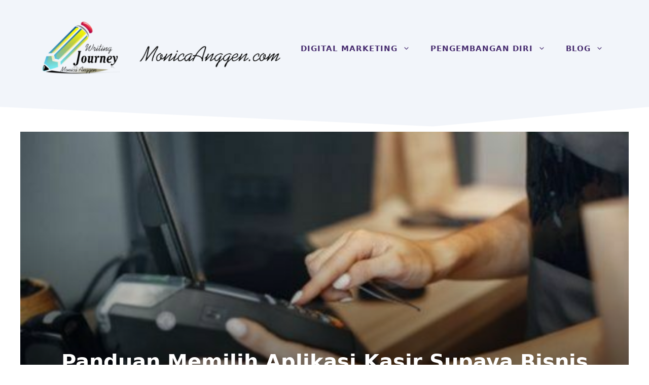

--- FILE ---
content_type: text/html; charset=UTF-8
request_url: https://www.monicaanggen.com/panduan-memilih-aplikasi-kasir-supaya-bisnis-lancar/
body_size: 28423
content:
<!DOCTYPE html>
<html lang="id">
<head>
	<meta charset="UTF-8">
	<meta name='robots' content='index, follow, max-image-preview:large, max-snippet:-1, max-video-preview:-1' />
	<style>img:is([sizes="auto" i], [sizes^="auto," i]) { contain-intrinsic-size: 3000px 1500px }</style>
	
<!-- Google Tag Manager for WordPress by gtm4wp.com -->
<script data-cfasync="false" data-pagespeed-no-defer>
	var gtm4wp_datalayer_name = "dataLayer";
	var dataLayer = dataLayer || [];
</script>
<!-- End Google Tag Manager for WordPress by gtm4wp.com --><meta name="viewport" content="width=device-width, initial-scale=1">
	<!-- This site is optimized with the Yoast SEO plugin v26.4 - https://yoast.com/wordpress/plugins/seo/ -->
	<title>√ Panduan Memilih Aplikasi Kasir Supaya Bisnis Lancar</title><link rel="preload" href="https://www.monicaanggen.com/wp-content/cache/perfmatters/www.monicaanggen.com/css/post.used.css?ver=1684516748" as="style" /><link rel="stylesheet" id="perfmatters-used-css" href="https://www.monicaanggen.com/wp-content/cache/perfmatters/www.monicaanggen.com/css/post.used.css?ver=1684516748" media="all" />
	<meta name="description" content="Panduan memilih aplikasi kasir yang mengarah ke point of sale untuk membantu bisnis Anda menjadi lancar. Ini tips memilih aplikasi kasir" />
	<link rel="canonical" href="https://www.monicaanggen.com/panduan-memilih-aplikasi-kasir-supaya-bisnis-lancar/" />
	<meta property="og:locale" content="id_ID" />
	<meta property="og:type" content="article" />
	<meta property="og:title" content="√ Panduan Memilih Aplikasi Kasir Supaya Bisnis Lancar" />
	<meta property="og:description" content="Panduan memilih aplikasi kasir yang mengarah ke point of sale untuk membantu bisnis Anda menjadi lancar. Ini tips memilih aplikasi kasir" />
	<meta property="og:url" content="https://www.monicaanggen.com/panduan-memilih-aplikasi-kasir-supaya-bisnis-lancar/" />
	<meta property="og:site_name" content="Catatan Monica Anggen" />
	<meta property="article:published_time" content="2021-06-10T20:33:15+00:00" />
	<meta property="article:modified_time" content="2022-10-07T12:07:39+00:00" />
	<meta property="og:image" content="https://www.monicaanggen.com/wp-content/uploads/2021/06/tips-memilih-aplikasi-kasir.jpg" />
	<meta property="og:image:width" content="500" />
	<meta property="og:image:height" content="333" />
	<meta property="og:image:type" content="image/jpeg" />
	<meta name="author" content="Monica Anggen" />
	<meta name="twitter:card" content="summary_large_image" />
	<meta name="twitter:description" content="Panduan memilih aplikasi kasir yang mengarah ke point of sale untuk membantu bisnis Anda menjadi lancar. Ini tips memilih aplikasi kasir" />
	<meta name="twitter:image" content="https://www.monicaanggen.com/wp-content/uploads/2021/06/tips-memilih-aplikasi-kasir.jpg" />
	<meta name="twitter:creator" content="@monicaang2" />
	<meta name="twitter:site" content="@monicaang2" />
	<meta name="twitter:label1" content="Ditulis oleh" />
	<meta name="twitter:data1" content="Monica Anggen" />
	<meta name="twitter:label2" content="Estimasi waktu membaca" />
	<meta name="twitter:data2" content="4 menit" />
	<script type="application/ld+json" class="yoast-schema-graph">{"@context":"https://schema.org","@graph":[{"@type":"Article","@id":"https://www.monicaanggen.com/panduan-memilih-aplikasi-kasir-supaya-bisnis-lancar/#article","isPartOf":{"@id":"https://www.monicaanggen.com/panduan-memilih-aplikasi-kasir-supaya-bisnis-lancar/"},"author":{"name":"Monica Anggen","@id":"https://www.monicaanggen.com/#/schema/person/84312e421ef3113e1b7c0839436298dc"},"headline":"Panduan Memilih Aplikasi Kasir Supaya Bisnis Lancar","datePublished":"2021-06-10T20:33:15+00:00","dateModified":"2022-10-07T12:07:39+00:00","mainEntityOfPage":{"@id":"https://www.monicaanggen.com/panduan-memilih-aplikasi-kasir-supaya-bisnis-lancar/"},"wordCount":605,"commentCount":26,"publisher":{"@id":"https://www.monicaanggen.com/#/schema/person/84312e421ef3113e1b7c0839436298dc"},"image":{"@id":"https://www.monicaanggen.com/panduan-memilih-aplikasi-kasir-supaya-bisnis-lancar/#primaryimage"},"thumbnailUrl":"https://www.monicaanggen.com/wp-content/uploads/2021/06/tips-memilih-aplikasi-kasir.jpg","articleSection":["Bisnis"],"inLanguage":"id","potentialAction":[{"@type":"CommentAction","name":"Comment","target":["https://www.monicaanggen.com/panduan-memilih-aplikasi-kasir-supaya-bisnis-lancar/#respond"]}]},{"@type":"WebPage","@id":"https://www.monicaanggen.com/panduan-memilih-aplikasi-kasir-supaya-bisnis-lancar/","url":"https://www.monicaanggen.com/panduan-memilih-aplikasi-kasir-supaya-bisnis-lancar/","name":"√ Panduan Memilih Aplikasi Kasir Supaya Bisnis Lancar","isPartOf":{"@id":"https://www.monicaanggen.com/#website"},"primaryImageOfPage":{"@id":"https://www.monicaanggen.com/panduan-memilih-aplikasi-kasir-supaya-bisnis-lancar/#primaryimage"},"image":{"@id":"https://www.monicaanggen.com/panduan-memilih-aplikasi-kasir-supaya-bisnis-lancar/#primaryimage"},"thumbnailUrl":"https://www.monicaanggen.com/wp-content/uploads/2021/06/tips-memilih-aplikasi-kasir.jpg","datePublished":"2021-06-10T20:33:15+00:00","dateModified":"2022-10-07T12:07:39+00:00","description":"Panduan memilih aplikasi kasir yang mengarah ke point of sale untuk membantu bisnis Anda menjadi lancar. Ini tips memilih aplikasi kasir","breadcrumb":{"@id":"https://www.monicaanggen.com/panduan-memilih-aplikasi-kasir-supaya-bisnis-lancar/#breadcrumb"},"inLanguage":"id","potentialAction":[{"@type":"ReadAction","target":["https://www.monicaanggen.com/panduan-memilih-aplikasi-kasir-supaya-bisnis-lancar/"]}]},{"@type":"ImageObject","inLanguage":"id","@id":"https://www.monicaanggen.com/panduan-memilih-aplikasi-kasir-supaya-bisnis-lancar/#primaryimage","url":"https://www.monicaanggen.com/wp-content/uploads/2021/06/tips-memilih-aplikasi-kasir.jpg","contentUrl":"https://www.monicaanggen.com/wp-content/uploads/2021/06/tips-memilih-aplikasi-kasir.jpg","width":500,"height":333,"caption":"tips memilih aplikasi kasir"},{"@type":"BreadcrumbList","@id":"https://www.monicaanggen.com/panduan-memilih-aplikasi-kasir-supaya-bisnis-lancar/#breadcrumb","itemListElement":[{"@type":"ListItem","position":1,"name":"Home","item":"https://www.monicaanggen.com/"},{"@type":"ListItem","position":2,"name":"Bisnis","item":"https://www.monicaanggen.com/category/bisnis/"},{"@type":"ListItem","position":3,"name":"Panduan Memilih Aplikasi Kasir Supaya Bisnis Lancar"}]},{"@type":"WebSite","@id":"https://www.monicaanggen.com/#website","url":"https://www.monicaanggen.com/","name":"Catatan Monica Anggen","description":"Catatan Monica Anggen, tentang perjalanan sebagai penulis, buku yang telah diterbitkan, tips dan trik menulis serta lifestyle stuff","publisher":{"@id":"https://www.monicaanggen.com/#/schema/person/84312e421ef3113e1b7c0839436298dc"},"potentialAction":[{"@type":"SearchAction","target":{"@type":"EntryPoint","urlTemplate":"https://www.monicaanggen.com/?s={search_term_string}"},"query-input":{"@type":"PropertyValueSpecification","valueRequired":true,"valueName":"search_term_string"}}],"inLanguage":"id"},{"@type":["Person","Organization"],"@id":"https://www.monicaanggen.com/#/schema/person/84312e421ef3113e1b7c0839436298dc","name":"Monica Anggen","image":{"@type":"ImageObject","inLanguage":"id","@id":"https://www.monicaanggen.com/#/schema/person/image/","url":"https://www.monicaanggen.com/wp-content/uploads/2019/09/logo-monica-anggen.png","contentUrl":"https://www.monicaanggen.com/wp-content/uploads/2019/09/logo-monica-anggen.png","width":276,"height":200,"caption":"Monica Anggen"},"logo":{"@id":"https://www.monicaanggen.com/#/schema/person/image/"},"url":"https://www.monicaanggen.com/author/admin-monica-anggen/"}]}</script>
	<!-- / Yoast SEO plugin. -->


<link href='https://fonts.gstatic.com' crossorigin rel='preconnect' />
<link href='https://fonts.googleapis.com' crossorigin rel='preconnect' />

<link rel="stylesheet" id="wp-block-library-css" media="all" data-pmdelayedstyle="https://www.monicaanggen.com/wp-includes/css/dist/block-library/style.min.css">
<style id='classic-theme-styles-inline-css'>
/*! This file is auto-generated */
.wp-block-button__link{color:#fff;background-color:#32373c;border-radius:9999px;box-shadow:none;text-decoration:none;padding:calc(.667em + 2px) calc(1.333em + 2px);font-size:1.125em}.wp-block-file__button{background:#32373c;color:#fff;text-decoration:none}
</style>
<style id='global-styles-inline-css'>
:root{--wp--preset--aspect-ratio--square: 1;--wp--preset--aspect-ratio--4-3: 4/3;--wp--preset--aspect-ratio--3-4: 3/4;--wp--preset--aspect-ratio--3-2: 3/2;--wp--preset--aspect-ratio--2-3: 2/3;--wp--preset--aspect-ratio--16-9: 16/9;--wp--preset--aspect-ratio--9-16: 9/16;--wp--preset--color--black: #000000;--wp--preset--color--cyan-bluish-gray: #abb8c3;--wp--preset--color--white: #ffffff;--wp--preset--color--pale-pink: #f78da7;--wp--preset--color--vivid-red: #cf2e2e;--wp--preset--color--luminous-vivid-orange: #ff6900;--wp--preset--color--luminous-vivid-amber: #fcb900;--wp--preset--color--light-green-cyan: #7bdcb5;--wp--preset--color--vivid-green-cyan: #00d084;--wp--preset--color--pale-cyan-blue: #8ed1fc;--wp--preset--color--vivid-cyan-blue: #0693e3;--wp--preset--color--vivid-purple: #9b51e0;--wp--preset--color--contrast: var(--contrast);--wp--preset--color--contrast-2: var(--contrast-2);--wp--preset--color--contrast-3: var(--contrast-3);--wp--preset--color--base: var(--base);--wp--preset--color--base-2: var(--base-2);--wp--preset--color--base-3: var(--base-3);--wp--preset--color--accent: var(--accent);--wp--preset--color--accent-hover: var(--accent-hover);--wp--preset--color--accent-2: var(--accent-2);--wp--preset--gradient--vivid-cyan-blue-to-vivid-purple: linear-gradient(135deg,rgba(6,147,227,1) 0%,rgb(155,81,224) 100%);--wp--preset--gradient--light-green-cyan-to-vivid-green-cyan: linear-gradient(135deg,rgb(122,220,180) 0%,rgb(0,208,130) 100%);--wp--preset--gradient--luminous-vivid-amber-to-luminous-vivid-orange: linear-gradient(135deg,rgba(252,185,0,1) 0%,rgba(255,105,0,1) 100%);--wp--preset--gradient--luminous-vivid-orange-to-vivid-red: linear-gradient(135deg,rgba(255,105,0,1) 0%,rgb(207,46,46) 100%);--wp--preset--gradient--very-light-gray-to-cyan-bluish-gray: linear-gradient(135deg,rgb(238,238,238) 0%,rgb(169,184,195) 100%);--wp--preset--gradient--cool-to-warm-spectrum: linear-gradient(135deg,rgb(74,234,220) 0%,rgb(151,120,209) 20%,rgb(207,42,186) 40%,rgb(238,44,130) 60%,rgb(251,105,98) 80%,rgb(254,248,76) 100%);--wp--preset--gradient--blush-light-purple: linear-gradient(135deg,rgb(255,206,236) 0%,rgb(152,150,240) 100%);--wp--preset--gradient--blush-bordeaux: linear-gradient(135deg,rgb(254,205,165) 0%,rgb(254,45,45) 50%,rgb(107,0,62) 100%);--wp--preset--gradient--luminous-dusk: linear-gradient(135deg,rgb(255,203,112) 0%,rgb(199,81,192) 50%,rgb(65,88,208) 100%);--wp--preset--gradient--pale-ocean: linear-gradient(135deg,rgb(255,245,203) 0%,rgb(182,227,212) 50%,rgb(51,167,181) 100%);--wp--preset--gradient--electric-grass: linear-gradient(135deg,rgb(202,248,128) 0%,rgb(113,206,126) 100%);--wp--preset--gradient--midnight: linear-gradient(135deg,rgb(2,3,129) 0%,rgb(40,116,252) 100%);--wp--preset--font-size--small: 13px;--wp--preset--font-size--medium: 20px;--wp--preset--font-size--large: 36px;--wp--preset--font-size--x-large: 42px;--wp--preset--spacing--20: 0.44rem;--wp--preset--spacing--30: 0.67rem;--wp--preset--spacing--40: 1rem;--wp--preset--spacing--50: 1.5rem;--wp--preset--spacing--60: 2.25rem;--wp--preset--spacing--70: 3.38rem;--wp--preset--spacing--80: 5.06rem;--wp--preset--shadow--natural: 6px 6px 9px rgba(0, 0, 0, 0.2);--wp--preset--shadow--deep: 12px 12px 50px rgba(0, 0, 0, 0.4);--wp--preset--shadow--sharp: 6px 6px 0px rgba(0, 0, 0, 0.2);--wp--preset--shadow--outlined: 6px 6px 0px -3px rgba(255, 255, 255, 1), 6px 6px rgba(0, 0, 0, 1);--wp--preset--shadow--crisp: 6px 6px 0px rgba(0, 0, 0, 1);}:where(.is-layout-flex){gap: 0.5em;}:where(.is-layout-grid){gap: 0.5em;}body .is-layout-flex{display: flex;}.is-layout-flex{flex-wrap: wrap;align-items: center;}.is-layout-flex > :is(*, div){margin: 0;}body .is-layout-grid{display: grid;}.is-layout-grid > :is(*, div){margin: 0;}:where(.wp-block-columns.is-layout-flex){gap: 2em;}:where(.wp-block-columns.is-layout-grid){gap: 2em;}:where(.wp-block-post-template.is-layout-flex){gap: 1.25em;}:where(.wp-block-post-template.is-layout-grid){gap: 1.25em;}.has-black-color{color: var(--wp--preset--color--black) !important;}.has-cyan-bluish-gray-color{color: var(--wp--preset--color--cyan-bluish-gray) !important;}.has-white-color{color: var(--wp--preset--color--white) !important;}.has-pale-pink-color{color: var(--wp--preset--color--pale-pink) !important;}.has-vivid-red-color{color: var(--wp--preset--color--vivid-red) !important;}.has-luminous-vivid-orange-color{color: var(--wp--preset--color--luminous-vivid-orange) !important;}.has-luminous-vivid-amber-color{color: var(--wp--preset--color--luminous-vivid-amber) !important;}.has-light-green-cyan-color{color: var(--wp--preset--color--light-green-cyan) !important;}.has-vivid-green-cyan-color{color: var(--wp--preset--color--vivid-green-cyan) !important;}.has-pale-cyan-blue-color{color: var(--wp--preset--color--pale-cyan-blue) !important;}.has-vivid-cyan-blue-color{color: var(--wp--preset--color--vivid-cyan-blue) !important;}.has-vivid-purple-color{color: var(--wp--preset--color--vivid-purple) !important;}.has-black-background-color{background-color: var(--wp--preset--color--black) !important;}.has-cyan-bluish-gray-background-color{background-color: var(--wp--preset--color--cyan-bluish-gray) !important;}.has-white-background-color{background-color: var(--wp--preset--color--white) !important;}.has-pale-pink-background-color{background-color: var(--wp--preset--color--pale-pink) !important;}.has-vivid-red-background-color{background-color: var(--wp--preset--color--vivid-red) !important;}.has-luminous-vivid-orange-background-color{background-color: var(--wp--preset--color--luminous-vivid-orange) !important;}.has-luminous-vivid-amber-background-color{background-color: var(--wp--preset--color--luminous-vivid-amber) !important;}.has-light-green-cyan-background-color{background-color: var(--wp--preset--color--light-green-cyan) !important;}.has-vivid-green-cyan-background-color{background-color: var(--wp--preset--color--vivid-green-cyan) !important;}.has-pale-cyan-blue-background-color{background-color: var(--wp--preset--color--pale-cyan-blue) !important;}.has-vivid-cyan-blue-background-color{background-color: var(--wp--preset--color--vivid-cyan-blue) !important;}.has-vivid-purple-background-color{background-color: var(--wp--preset--color--vivid-purple) !important;}.has-black-border-color{border-color: var(--wp--preset--color--black) !important;}.has-cyan-bluish-gray-border-color{border-color: var(--wp--preset--color--cyan-bluish-gray) !important;}.has-white-border-color{border-color: var(--wp--preset--color--white) !important;}.has-pale-pink-border-color{border-color: var(--wp--preset--color--pale-pink) !important;}.has-vivid-red-border-color{border-color: var(--wp--preset--color--vivid-red) !important;}.has-luminous-vivid-orange-border-color{border-color: var(--wp--preset--color--luminous-vivid-orange) !important;}.has-luminous-vivid-amber-border-color{border-color: var(--wp--preset--color--luminous-vivid-amber) !important;}.has-light-green-cyan-border-color{border-color: var(--wp--preset--color--light-green-cyan) !important;}.has-vivid-green-cyan-border-color{border-color: var(--wp--preset--color--vivid-green-cyan) !important;}.has-pale-cyan-blue-border-color{border-color: var(--wp--preset--color--pale-cyan-blue) !important;}.has-vivid-cyan-blue-border-color{border-color: var(--wp--preset--color--vivid-cyan-blue) !important;}.has-vivid-purple-border-color{border-color: var(--wp--preset--color--vivid-purple) !important;}.has-vivid-cyan-blue-to-vivid-purple-gradient-background{background: var(--wp--preset--gradient--vivid-cyan-blue-to-vivid-purple) !important;}.has-light-green-cyan-to-vivid-green-cyan-gradient-background{background: var(--wp--preset--gradient--light-green-cyan-to-vivid-green-cyan) !important;}.has-luminous-vivid-amber-to-luminous-vivid-orange-gradient-background{background: var(--wp--preset--gradient--luminous-vivid-amber-to-luminous-vivid-orange) !important;}.has-luminous-vivid-orange-to-vivid-red-gradient-background{background: var(--wp--preset--gradient--luminous-vivid-orange-to-vivid-red) !important;}.has-very-light-gray-to-cyan-bluish-gray-gradient-background{background: var(--wp--preset--gradient--very-light-gray-to-cyan-bluish-gray) !important;}.has-cool-to-warm-spectrum-gradient-background{background: var(--wp--preset--gradient--cool-to-warm-spectrum) !important;}.has-blush-light-purple-gradient-background{background: var(--wp--preset--gradient--blush-light-purple) !important;}.has-blush-bordeaux-gradient-background{background: var(--wp--preset--gradient--blush-bordeaux) !important;}.has-luminous-dusk-gradient-background{background: var(--wp--preset--gradient--luminous-dusk) !important;}.has-pale-ocean-gradient-background{background: var(--wp--preset--gradient--pale-ocean) !important;}.has-electric-grass-gradient-background{background: var(--wp--preset--gradient--electric-grass) !important;}.has-midnight-gradient-background{background: var(--wp--preset--gradient--midnight) !important;}.has-small-font-size{font-size: var(--wp--preset--font-size--small) !important;}.has-medium-font-size{font-size: var(--wp--preset--font-size--medium) !important;}.has-large-font-size{font-size: var(--wp--preset--font-size--large) !important;}.has-x-large-font-size{font-size: var(--wp--preset--font-size--x-large) !important;}
:where(.wp-block-post-template.is-layout-flex){gap: 1.25em;}:where(.wp-block-post-template.is-layout-grid){gap: 1.25em;}
:where(.wp-block-columns.is-layout-flex){gap: 2em;}:where(.wp-block-columns.is-layout-grid){gap: 2em;}
:root :where(.wp-block-pullquote){font-size: 1.5em;line-height: 1.6;}
</style>
<link rel="stylesheet" id="wp-show-posts-css" media="all" data-pmdelayedstyle="https://www.monicaanggen.com/wp-content/plugins/wp-show-posts/css/wp-show-posts-min.css">
<link rel="stylesheet" id="generate-comments-css" media="all" data-pmdelayedstyle="https://www.monicaanggen.com/wp-content/themes/generatepress/assets/css/components/comments.min.css">
<link rel="stylesheet" id="generate-style-css" media="all" data-pmdelayedstyle="https://www.monicaanggen.com/wp-content/themes/generatepress/assets/css/main.min.css">
<style id='generate-style-inline-css'>
body{background-color:var(--base-3);color:var(--contrast);}a{color:#db909a;}a:hover, a:focus, a:active{color:var(--contrast);}.wp-block-group__inner-container{max-width:1200px;margin-left:auto;margin-right:auto;}.site-header .header-image{width:500px;}:root{--contrast:#141414;--contrast-2:#1b1b42;--contrast-3:#9898b1;--base:#e1e6ed;--base-2:#f2f5fa;--base-3:#ffffff;--accent:#482d70;--accent-hover:#5e3f8c;--accent-2:#192b80;}:root .has-contrast-color{color:var(--contrast);}:root .has-contrast-background-color{background-color:var(--contrast);}:root .has-contrast-2-color{color:var(--contrast-2);}:root .has-contrast-2-background-color{background-color:var(--contrast-2);}:root .has-contrast-3-color{color:var(--contrast-3);}:root .has-contrast-3-background-color{background-color:var(--contrast-3);}:root .has-base-color{color:var(--base);}:root .has-base-background-color{background-color:var(--base);}:root .has-base-2-color{color:var(--base-2);}:root .has-base-2-background-color{background-color:var(--base-2);}:root .has-base-3-color{color:var(--base-3);}:root .has-base-3-background-color{background-color:var(--base-3);}:root .has-accent-color{color:var(--accent);}:root .has-accent-background-color{background-color:var(--accent);}:root .has-accent-hover-color{color:var(--accent-hover);}:root .has-accent-hover-background-color{background-color:var(--accent-hover);}:root .has-accent-2-color{color:var(--accent-2);}:root .has-accent-2-background-color{background-color:var(--accent-2);}body, button, input, select, textarea{font-family:-apple-system, system-ui, BlinkMacSystemFont, "Segoe UI", Helvetica, Arial, sans-serif, "Apple Color Emoji", "Segoe UI Emoji", "Segoe UI Symbol";font-size:19px;}body{line-height:1.5;}.main-navigation a, .main-navigation .menu-toggle, .main-navigation .menu-bar-items{font-weight:700;text-transform:uppercase;font-size:15px;}button:not(.menu-toggle),html input[type="button"],input[type="reset"],input[type="submit"],.button,.wp-block-button .wp-block-button__link{font-weight:600;font-size:19px;}h1{font-weight:700;font-size:40px;line-height:1.1;}h2{font-weight:600;font-size:32px;line-height:1.2;}h3{font-weight:600;font-size:26px;line-height:1.3;}h4{font-weight:600;font-size:21px;line-height:1.4;}.main-title{font-family:-apple-system, system-ui, BlinkMacSystemFont, "Segoe UI", Helvetica, Arial, sans-serif, "Apple Color Emoji", "Segoe UI Emoji", "Segoe UI Symbol";font-weight:bold;text-transform:uppercase;font-size:29px;}.top-bar{background-color:#636363;color:#ffffff;}.top-bar a{color:#ffffff;}.top-bar a:hover{color:#303030;}.site-header{background-color:#eaeaea;}.main-title a,.main-title a:hover{color:var(--accent-2);}.site-description{color:var(--contrast-3);}.main-navigation,.main-navigation ul ul{background-color:#f2f5fa;}.main-navigation .main-nav ul li a, .main-navigation .menu-toggle, .main-navigation .menu-bar-items{color:var(--accent);}.main-navigation .main-nav ul li:not([class*="current-menu-"]):hover > a, .main-navigation .main-nav ul li:not([class*="current-menu-"]):focus > a, .main-navigation .main-nav ul li.sfHover:not([class*="current-menu-"]) > a, .main-navigation .menu-bar-item:hover > a, .main-navigation .menu-bar-item.sfHover > a{color:var(--contrast-2);background-color:#f2f5fa;}button.menu-toggle:hover,button.menu-toggle:focus{color:var(--accent);}.main-navigation .main-nav ul li[class*="current-menu-"] > a{color:var(--contrast-2);background-color:#f2f5fa;}.navigation-search input[type="search"],.navigation-search input[type="search"]:active, .navigation-search input[type="search"]:focus, .main-navigation .main-nav ul li.search-item.active > a, .main-navigation .menu-bar-items .search-item.active > a{color:var(--contrast-2);background-color:#f2f5fa;}.main-navigation ul ul{background-color:#eaeaea;}.main-navigation .main-nav ul ul li a{color:#515151;}.main-navigation .main-nav ul ul li:not([class*="current-menu-"]):hover > a,.main-navigation .main-nav ul ul li:not([class*="current-menu-"]):focus > a, .main-navigation .main-nav ul ul li.sfHover:not([class*="current-menu-"]) > a{color:#7a8896;background-color:#eaeaea;}.main-navigation .main-nav ul ul li[class*="current-menu-"] > a{color:#7a8896;background-color:#eaeaea;}.separate-containers .inside-article, .separate-containers .comments-area, .separate-containers .page-header, .one-container .container, .separate-containers .paging-navigation, .inside-page-header{background-color:var(--base-3);}.inside-article a,.paging-navigation a,.comments-area a,.page-header a{color:#3654ed;}.inside-article a:hover,.paging-navigation a:hover,.comments-area a:hover,.page-header a:hover{color:#fa0000;}.entry-title a{color:var(--contrast);}.entry-title a:hover{color:var(--accent-2);}.entry-meta{color:var(--contrast-2);}.sidebar .widget{background-color:rgba(242,245,250,0.4);}.footer-widgets{background-color:var(--base-3);}.site-info{background-color:var(--base-3);}input[type="text"],input[type="email"],input[type="url"],input[type="password"],input[type="search"],input[type="tel"],input[type="number"],textarea,select{color:var(--contrast);background-color:#ffffff;border-color:var(--base);}input[type="text"]:focus,input[type="email"]:focus,input[type="url"]:focus,input[type="password"]:focus,input[type="search"]:focus,input[type="tel"]:focus,input[type="number"]:focus,textarea:focus,select:focus{color:var(--contrast);background-color:#ffffff;border-color:var(--contrast-3);}button,html input[type="button"],input[type="reset"],input[type="submit"],a.button,a.wp-block-button__link:not(.has-background){color:var(--base-3);background-color:var(--accent);}button:hover,html input[type="button"]:hover,input[type="reset"]:hover,input[type="submit"]:hover,a.button:hover,button:focus,html input[type="button"]:focus,input[type="reset"]:focus,input[type="submit"]:focus,a.button:focus,a.wp-block-button__link:not(.has-background):active,a.wp-block-button__link:not(.has-background):focus,a.wp-block-button__link:not(.has-background):hover{color:var(--base-3);background-color:var(--accent-hover);}a.generate-back-to-top{background-color:rgba( 0,0,0,0.4 );color:#ffffff;}a.generate-back-to-top:hover,a.generate-back-to-top:focus{background-color:rgba( 0,0,0,0.6 );color:#ffffff;}:root{--gp-search-modal-bg-color:var(--base-3);--gp-search-modal-text-color:var(--contrast);--gp-search-modal-overlay-bg-color:rgba(0,0,0,0.2);}@media (max-width: 992px){.main-navigation .menu-bar-item:hover > a, .main-navigation .menu-bar-item.sfHover > a{background:none;color:var(--accent);}}.inside-header{padding:30px;}.nav-below-header .main-navigation .inside-navigation.grid-container, .nav-above-header .main-navigation .inside-navigation.grid-container{padding:0px 10px 0px 10px;}.separate-containers .inside-article, .separate-containers .comments-area, .separate-containers .page-header, .separate-containers .paging-navigation, .one-container .site-content, .inside-page-header{padding:70px 30px 20px 30px;}.site-main .wp-block-group__inner-container{padding:70px 30px 20px 30px;}.separate-containers .paging-navigation{padding-top:20px;padding-bottom:20px;}.entry-content .alignwide, body:not(.no-sidebar) .entry-content .alignfull{margin-left:-30px;width:calc(100% + 60px);max-width:calc(100% + 60px);}.one-container.right-sidebar .site-main,.one-container.both-right .site-main{margin-right:30px;}.one-container.left-sidebar .site-main,.one-container.both-left .site-main{margin-left:30px;}.one-container.both-sidebars .site-main{margin:0px 30px 0px 30px;}.sidebar .widget, .page-header, .widget-area .main-navigation, .site-main > *{margin-bottom:40px;}.separate-containers .site-main{margin:40px;}.both-right .inside-left-sidebar,.both-left .inside-left-sidebar{margin-right:20px;}.both-right .inside-right-sidebar,.both-left .inside-right-sidebar{margin-left:20px;}.one-container.archive .post:not(:last-child):not(.is-loop-template-item), .one-container.blog .post:not(:last-child):not(.is-loop-template-item){padding-bottom:20px;}.separate-containers .featured-image{margin-top:40px;}.separate-containers .inside-right-sidebar, .separate-containers .inside-left-sidebar{margin-top:40px;margin-bottom:40px;}.rtl .menu-item-has-children .dropdown-menu-toggle{padding-left:20px;}.rtl .main-navigation .main-nav ul li.menu-item-has-children > a{padding-right:20px;}.widget-area .widget{padding:30px;}.footer-widgets-container{padding:0px;}.inside-site-info{padding:20px;}@media (max-width:768px){.separate-containers .inside-article, .separate-containers .comments-area, .separate-containers .page-header, .separate-containers .paging-navigation, .one-container .site-content, .inside-page-header{padding:80px 30px 20px 30px;}.site-main .wp-block-group__inner-container{padding:80px 30px 20px 30px;}.inside-top-bar{padding-right:30px;padding-left:30px;}.inside-header{padding-top:20px;padding-right:20px;padding-bottom:20px;padding-left:30px;}.widget-area .widget{padding-top:20px;padding-right:20px;padding-bottom:20px;padding-left:20px;}.footer-widgets-container{padding-top:0px;padding-right:0px;padding-bottom:0px;padding-left:0px;}.inside-site-info{padding-right:30px;padding-left:30px;}.entry-content .alignwide, body:not(.no-sidebar) .entry-content .alignfull{margin-left:-30px;width:calc(100% + 60px);max-width:calc(100% + 60px);}.one-container .site-main .paging-navigation{margin-bottom:40px;}}/* End cached CSS */.is-right-sidebar{width:25%;}.is-left-sidebar{width:30%;}.site-content .content-area{width:75%;}@media (max-width: 992px){.main-navigation .menu-toggle,.sidebar-nav-mobile:not(#sticky-placeholder){display:block;}.main-navigation ul,.gen-sidebar-nav,.main-navigation:not(.slideout-navigation):not(.toggled) .main-nav > ul,.has-inline-mobile-toggle #site-navigation .inside-navigation > *:not(.navigation-search):not(.main-nav){display:none;}.nav-align-right .inside-navigation,.nav-align-center .inside-navigation{justify-content:space-between;}.has-inline-mobile-toggle .mobile-menu-control-wrapper{display:flex;flex-wrap:wrap;}.has-inline-mobile-toggle .inside-header{flex-direction:row;text-align:left;flex-wrap:wrap;}.has-inline-mobile-toggle .header-widget,.has-inline-mobile-toggle #site-navigation{flex-basis:100%;}.nav-float-left .has-inline-mobile-toggle #site-navigation{order:10;}}
#content {max-width: 1200px;margin-left: auto;margin-right: auto;}
.dynamic-author-image-rounded{border-radius:100%;}.dynamic-featured-image, .dynamic-author-image{vertical-align:middle;}.one-container.blog .dynamic-content-template:not(:last-child), .one-container.archive .dynamic-content-template:not(:last-child){padding-bottom:0px;}.dynamic-entry-excerpt > p:last-child{margin-bottom:0px;}
.main-navigation .main-nav ul li a,.menu-toggle,.main-navigation .menu-bar-item > a{transition: line-height 300ms ease}.main-navigation.toggled .main-nav > ul{background-color: #f2f5fa}.sticky-enabled .gen-sidebar-nav.is_stuck .main-navigation {margin-bottom: 0px;}.sticky-enabled .gen-sidebar-nav.is_stuck {z-index: 500;}.sticky-enabled .main-navigation.is_stuck {box-shadow: 0 2px 2px -2px rgba(0, 0, 0, .2);}.navigation-stick:not(.gen-sidebar-nav) {left: 0;right: 0;width: 100% !important;}@media (max-width: 992px){#sticky-placeholder{height:0;overflow:hidden;}.has-inline-mobile-toggle #site-navigation.toggled{margin-top:0;}.has-inline-mobile-menu #site-navigation.toggled .main-nav > ul{top:1.5em;}}.nav-float-right .navigation-stick {width: 100% !important;left: 0;}.nav-float-right .navigation-stick .navigation-branding {margin-right: auto;}.main-navigation.has-sticky-branding:not(.grid-container) .inside-navigation:not(.grid-container) .navigation-branding{margin-left: 10px;}.main-navigation.navigation-stick.has-sticky-branding .inside-navigation.grid-container{padding-left:30px;padding-right:30px;}@media (max-width:768px){.main-navigation.navigation-stick.has-sticky-branding .inside-navigation.grid-container{padding-left:0;padding-right:0;}}
.page-hero .inside-page-hero.grid-container{max-width:calc(1200px - 0px - 0px);}.inside-page-hero > *:last-child{margin-bottom:0px;}.header-wrap{position:absolute;left:0px;right:0px;z-index:10;}.header-wrap .site-header{background:transparent;}
.post-image:not(:first-child), .page-content:not(:first-child), .entry-content:not(:first-child), .entry-summary:not(:first-child), footer.entry-meta{margin-top:1.1em;}.post-image-above-header .inside-article div.featured-image, .post-image-above-header .inside-article div.post-image{margin-bottom:1.1em;}.main-navigation.slideout-navigation .main-nav > ul > li > a{line-height:60px;}
</style>
<link rel="stylesheet" id="generate-child-css" media="all" data-pmdelayedstyle="https://www.monicaanggen.com/wp-content/themes/generatepress_child/style.css">
<link rel='stylesheet' id='generate-google-fonts-css' href='https://fonts.googleapis.com/css?family=ABeeZee%3Aregular%2Citalic&#038;display=auto' media='all' />
<link rel='stylesheet' id='generateblocks-global-css' href='https://www.monicaanggen.com/wp-content/uploads/generateblocks/style-global.css' media='all' />
<style id='generateblocks-inline-css'>
.gb-container.gb-tabs__item:not(.gb-tabs__item-open){display:none;}.gb-container-8ea0a712{margin-top:80px;background-color:var(--contrast-2);color:var(--base-3);position:relative;overflow:hidden;position:relative;}.gb-container-8ea0a712:before{content:"";background-image:url(https://gpsites.co/search/wp-content/uploads/sites/82/abstract-shapes.svg);background-repeat:no-repeat;background-position:center top;background-size:cover;z-index:0;position:absolute;top:0;right:0;bottom:0;left:0;transition:inherit;pointer-events:none;opacity:0.05;}.gb-container-8ea0a712 > .gb-inside-container{padding:140px 30px 60px;max-width:1200px;margin-left:auto;margin-right:auto;z-index:1;position:relative;}.gb-container-8ea0a712 a{color:var(--base-3);}.gb-container-8ea0a712 a:hover{color:var(--base-2);}.gb-grid-wrapper > .gb-grid-column-8ea0a712 > .gb-container{display:flex;flex-direction:column;height:100%;}.gb-container-8ea0a712 > .gb-shapes .gb-shape-1{color:var(--base-3);position:absolute;overflow:hidden;pointer-events:none;line-height:0;left:0;right:0;top:-1px;transform:scaleY(-1);}.gb-container-8ea0a712 > .gb-shapes .gb-shape-1 svg{height:40px;width:calc(100% + 1.3px);fill:currentColor;position:relative;left:50%;transform:translateX(-50%);min-width:100%;}.gb-container-8ea0a712.gb-has-dynamic-bg:before{background-image:var(--background-url);}.gb-container-8ea0a712.gb-no-dynamic-bg:before{background-image:none;}.gb-container-08e508e0 > .gb-inside-container{padding:0;}.gb-grid-wrapper > .gb-grid-column-08e508e0{width:60%;}.gb-grid-wrapper > .gb-grid-column-08e508e0 > .gb-container{display:flex;flex-direction:column;height:100%;}.gb-container-c67101ac > .gb-inside-container{padding:0;}.gb-grid-wrapper > .gb-grid-column-c67101ac{width:20%;}.gb-grid-wrapper > .gb-grid-column-c67101ac > .gb-container{display:flex;flex-direction:column;height:100%;}.gb-container-30166353{margin-top:20px;border-top:1px solid var(--base-3);}.gb-container-30166353 > .gb-inside-container{padding:20px 0;max-width:1200px;margin-left:auto;margin-right:auto;}.gb-grid-wrapper > .gb-grid-column-30166353 > .gb-container{display:flex;flex-direction:column;height:100%;}.gb-container-bd73b5c4 > .gb-inside-container{padding:0;}.gb-grid-wrapper > .gb-grid-column-bd73b5c4{width:50%;}.gb-grid-wrapper > .gb-grid-column-bd73b5c4 > .gb-container{display:flex;flex-direction:column;height:100%;}.gb-container-571e035c > .gb-inside-container{padding:0;}.gb-grid-wrapper > .gb-grid-column-571e035c{width:50%;}.gb-grid-wrapper > .gb-grid-column-571e035c > .gb-container{display:flex;flex-direction:column;height:100%;}.gb-container-2fbd4061{margin-top:40px;border-radius:8px;background-color:rgba(240, 242, 245, 0.4);max-width:800px;margin-left:auto;margin-right:auto;}.gb-container-2fbd4061 > .gb-inside-container{padding:30px 40px 35px 30px;max-width:800px;margin-left:auto;margin-right:auto;}.gb-grid-wrapper > .gb-grid-column-2fbd4061 > .gb-container{display:flex;flex-direction:column;height:100%;}.gb-container-9f31e2e4 > .gb-inside-container{padding:0;}.gb-grid-wrapper > .gb-grid-column-9f31e2e4{width:20%;}.gb-grid-wrapper > .gb-grid-column-9f31e2e4 > .gb-container{display:flex;flex-direction:column;height:100%;}.gb-container-a4dd6728 > .gb-inside-container{padding:0;}.gb-grid-wrapper > .gb-grid-column-a4dd6728{width:80%;}.gb-grid-wrapper > .gb-grid-column-a4dd6728 > .gb-container{display:flex;flex-direction:column;height:100%;}.gb-container-4b3ebfac{text-align:center;background-color:var(--base-2);position:relative;}.gb-container-4b3ebfac > .gb-inside-container{padding:160px 30px 100px;max-width:1200px;margin-left:auto;margin-right:auto;}.gb-grid-wrapper > .gb-grid-column-4b3ebfac > .gb-container{display:flex;flex-direction:column;height:100%;}.gb-container-4b3ebfac > .gb-shapes .gb-shape-1{color:var(--base-3);position:absolute;overflow:hidden;pointer-events:none;line-height:0;left:0;right:0;bottom:-1px;transform:scaleX(-1);}.gb-container-4b3ebfac > .gb-shapes .gb-shape-1 svg{height:50px;width:calc(100% + 1.3px);fill:currentColor;position:relative;left:50%;transform:translateX(-50%);min-width:100%;}.gb-container-e8aeea56{text-align:center;color:#ffffff;background-image:url(https://www.monicaanggen.com/wp-content/uploads/2021/06/tips-memilih-aplikasi-kasir.jpg);background-repeat:no-repeat;background-position:center center;background-size:cover;position:relative;overflow:hidden;max-width:1200px;margin-left:auto;margin-right:auto;}.gb-container-e8aeea56:after{content:"";background-image:linear-gradient(360deg, rgba(0, 0, 0, 0.8), rgba(0, 0, 0, 0) 70%);z-index:0;position:absolute;top:0;right:0;bottom:0;left:0;pointer-events:none;}.gb-container-e8aeea56 > .gb-inside-container{padding:36% 2% 0%;max-width:1200px;margin-left:auto;margin-right:auto;z-index:1;position:relative;}.gb-grid-wrapper > .gb-grid-column-e8aeea56 > .gb-container{display:flex;flex-direction:column;height:100%;}.gb-container-e8aeea56.gb-has-dynamic-bg{background-image:var(--background-url);}.gb-container-e8aeea56.gb-no-dynamic-bg{background-image:none;}.gb-container-f701285e{text-align:left;}.gb-container-f701285e > .gb-inside-container{padding:0 0 60px;max-width:1200px;margin-left:auto;margin-right:auto;}.gb-grid-wrapper > .gb-grid-column-f701285e > .gb-container{display:flex;flex-direction:column;height:100%;}.gb-container-f701285e.inline-post-meta-area > .gb-inside-container{display:flex;align-items:center;justify-content:center;}.gb-container-aadd0a6f > .gb-inside-container{padding:0;}.gb-grid-wrapper > .gb-grid-column-aadd0a6f > .gb-container{display:flex;flex-direction:column;height:100%;}.gb-container-59edc08b{background-color:#000000;color:#ffffff;position:relative;overflow:hidden;min-height:120px;}.gb-container-59edc08b:before{content:"";background-image:url(https://www.monicaanggen.com/wp-content/uploads/2021/06/Tips-Memilih-Bengkel-Mobil-Terdekat.jpg);background-repeat:no-repeat;background-position:center center;background-size:cover;z-index:0;position:absolute;top:0;right:0;bottom:0;left:0;transition:inherit;pointer-events:none;opacity:0.4;}.gb-container-59edc08b > .gb-inside-container{padding:0 0 30px;z-index:1;position:relative;}.gb-container-59edc08b a, .gb-container-59edc08b a:visited{color:#ffffff;}.gb-container-59edc08b a:hover{color:#e3e3e3;}.gb-grid-wrapper > .gb-grid-column-59edc08b{width:50%;}.gb-grid-wrapper > .gb-grid-column-59edc08b > .gb-container{display:flex;flex-direction:column;height:100%;}.gb-container-59edc08b.gb-has-dynamic-bg:before{background-image:var(--background-url);}.gb-container-59edc08b.gb-no-dynamic-bg:before{background-image:none;}.gb-container-993a41e4{text-align:right;background-color:#000000;color:#ffffff;position:relative;overflow:hidden;min-height:120px;}.gb-container-993a41e4:before{content:"";background-image:url(https://www.monicaanggen.com/wp-content/uploads/2021/06/tips-jual-makanan-online.jpg);background-repeat:no-repeat;background-position:center center;background-size:cover;z-index:0;position:absolute;top:0;right:0;bottom:0;left:0;transition:inherit;pointer-events:none;opacity:0.4;}.gb-container-993a41e4 > .gb-inside-container{padding:0 0 30px;z-index:1;position:relative;}.gb-container-993a41e4 a, .gb-container-993a41e4 a:visited{color:#ffffff;}.gb-container-993a41e4 a:hover{color:#e3e3e3;}.gb-grid-wrapper > .gb-grid-column-993a41e4{width:50%;}.gb-grid-wrapper > .gb-grid-column-993a41e4 > .gb-container{display:flex;flex-direction:column;height:100%;}.gb-container-993a41e4.gb-has-dynamic-bg:before{background-image:var(--background-url);}.gb-container-993a41e4.gb-no-dynamic-bg:before{background-image:none;}.gb-grid-wrapper-625e6116{display:flex;flex-wrap:wrap;align-items:center;margin-left:-80px;}.gb-grid-wrapper-625e6116 > .gb-grid-column{box-sizing:border-box;padding-left:80px;}.gb-grid-wrapper-150dce3f{display:flex;flex-wrap:wrap;margin-left:-30px;}.gb-grid-wrapper-150dce3f > .gb-grid-column{box-sizing:border-box;padding-left:30px;}.gb-grid-wrapper-99731d90{display:flex;flex-wrap:wrap;align-items:center;margin-left:-30px;}.gb-grid-wrapper-99731d90 > .gb-grid-column{box-sizing:border-box;padding-left:30px;}.gb-grid-wrapper-fe8855c5{display:flex;flex-wrap:wrap;}.gb-grid-wrapper-fe8855c5 > .gb-grid-column{box-sizing:border-box;padding-left:0px;}p.gb-headline-cb7c3c96{padding-right:100px;}p.gb-headline-5be1105d{display:flex;align-items:center;padding-bottom:40px;margin-bottom:0px;}p.gb-headline-5be1105d .gb-icon{line-height:0;padding-top:.1em;padding-right:0.5em;}p.gb-headline-5be1105d .gb-icon svg{width:1em;height:1em;fill:currentColor;}p.gb-headline-27d57c71{font-size:18px;letter-spacing:0.2em;font-weight:600;text-transform:uppercase;margin-bottom:10px;}p.gb-headline-9e843b1c{margin-bottom:1em;}p.gb-headline-44c1ba07{padding-right:10px;margin-right:10px;margin-bottom:0px;border-right:1px solid #ffffff;}p.gb-headline-19a3ce9b{padding-right:10px;margin-right:10px;margin-bottom:0px;border-right:1px solid #ffffff;}p.gb-headline-61474982{padding-right:10px;margin-right:10px;margin-bottom:0px;}p.gb-headline-8d3d4c12{font-size:14px;text-transform:uppercase;padding:5px 10px;background-color:#ff1956;display:inline-block;}h3.gb-headline-352592d1{font-size:24px;padding-right:20px;padding-left:20px;margin-bottom:0px;}p.gb-headline-49c8845f{font-size:14px;text-transform:uppercase;padding:5px 10px;background-color:#ff1956;display:inline-block;}h3.gb-headline-6ba8079e{font-size:24px;text-align:left;padding-right:20px;padding-left:20px;margin-bottom:0px;}.gb-button-wrapper{display:flex;flex-wrap:wrap;align-items:flex-start;justify-content:flex-start;clear:both;}.gb-button-wrapper-bf52e756{justify-content:flex-start;margin-top:30px;}.gb-button-wrapper-b0e77445{justify-content:flex-end;}.gb-button-wrapper-5d2efd4d{justify-content:flex-end;}.gb-accordion__item:not(.gb-accordion__item-open) > .gb-button .gb-accordion__icon-open{display:none;}.gb-accordion__item.gb-accordion__item-open > .gb-button .gb-accordion__icon{display:none;}.gb-button-wrapper a.gb-button-a9c9002d{display:inline-flex;align-items:center;justify-content:center;font-weight:600;text-align:center;padding:10px 20px;margin-right:20px;border-radius:2px;border:3px solid var(--base-3);color:var(--base-3);text-decoration:none;}.gb-button-wrapper a.gb-button-a9c9002d:hover, .gb-button-wrapper a.gb-button-a9c9002d:active, .gb-button-wrapper a.gb-button-a9c9002d:focus{border-color:var(--base-2);background-color:rgba(98, 18, 179, 0);color:var(--base-2);}.gb-button-wrapper a.gb-button-16560e2c{display:inline-flex;align-items:center;justify-content:center;text-align:center;padding:6px;margin-right:20px;border-radius:50px;border:2px solid;text-decoration:none;}.gb-button-wrapper a.gb-button-16560e2c:hover, .gb-button-wrapper a.gb-button-16560e2c:active, .gb-button-wrapper a.gb-button-16560e2c:focus{border-color:#f2f5fa;background-color:#222222;color:#f2f5fa;}.gb-button-wrapper a.gb-button-16560e2c .gb-icon{line-height:0;}.gb-button-wrapper a.gb-button-16560e2c .gb-icon svg{width:0.8em;height:0.8em;fill:currentColor;}.gb-button-wrapper a.gb-button-9a533ee7{display:inline-flex;align-items:center;justify-content:center;text-align:center;padding:6px;margin-right:20px;border-radius:50px;border:2px solid;text-decoration:none;}.gb-button-wrapper a.gb-button-9a533ee7:hover, .gb-button-wrapper a.gb-button-9a533ee7:active, .gb-button-wrapper a.gb-button-9a533ee7:focus{border-color:#f2f5fa;background-color:#222222;color:#f2f5fa;}.gb-button-wrapper a.gb-button-9a533ee7 .gb-icon{line-height:0;}.gb-button-wrapper a.gb-button-9a533ee7 .gb-icon svg{width:0.8em;height:0.8em;fill:currentColor;}.gb-button-wrapper a.gb-button-e245e61c{display:inline-flex;align-items:center;justify-content:center;text-align:center;padding:6px;border-radius:50px;border:2px solid;text-decoration:none;}.gb-button-wrapper a.gb-button-e245e61c:hover, .gb-button-wrapper a.gb-button-e245e61c:active, .gb-button-wrapper a.gb-button-e245e61c:focus{border-color:#f2f5fa;background-color:#222222;color:#f2f5fa;}.gb-button-wrapper a.gb-button-e245e61c .gb-icon{line-height:0;}.gb-button-wrapper a.gb-button-e245e61c .gb-icon svg{width:0.8em;height:0.8em;fill:currentColor;}.gb-button-wrapper a.gb-button-acc1ae52{display:inline-flex;align-items:center;justify-content:center;font-size:17px;text-align:center;margin-right:30px;color:#ffffff;text-decoration:none;}.gb-button-wrapper a.gb-button-acc1ae52:hover, .gb-button-wrapper a.gb-button-acc1ae52:active, .gb-button-wrapper a.gb-button-acc1ae52:focus{color:#f2f5fa;}.gb-button-wrapper a.gb-button-cddc0c45{display:inline-flex;align-items:center;justify-content:center;font-size:17px;text-align:center;margin-right:30px;color:#ffffff;text-decoration:none;}.gb-button-wrapper a.gb-button-cddc0c45:hover, .gb-button-wrapper a.gb-button-cddc0c45:active, .gb-button-wrapper a.gb-button-cddc0c45:focus{color:#f2f5fa;}.gb-button-wrapper a.gb-button-1296eff0, .gb-button-wrapper a.gb-button-1296eff0:visited{margin-right:20px;color:#1b1b42;text-decoration:none;display:inline-flex;align-items:center;justify-content:center;text-align:center;}.gb-button-wrapper a.gb-button-1296eff0:hover, .gb-button-wrapper a.gb-button-1296eff0:active, .gb-button-wrapper a.gb-button-1296eff0:focus{color:#192b80;}.gb-button-wrapper a.gb-button-1296eff0 .gb-icon{font-size:0.9em;line-height:0;align-items:center;display:inline-flex;}.gb-button-wrapper a.gb-button-1296eff0 .gb-icon svg{height:1em;width:1em;fill:currentColor;}.gb-button-wrapper a.gb-button-1b0e77c5, .gb-button-wrapper a.gb-button-1b0e77c5:visited{margin-right:20px;color:#1b1b42;text-decoration:none;display:inline-flex;align-items:center;justify-content:center;text-align:center;}.gb-button-wrapper a.gb-button-1b0e77c5:hover, .gb-button-wrapper a.gb-button-1b0e77c5:active, .gb-button-wrapper a.gb-button-1b0e77c5:focus{color:#192b80;}.gb-button-wrapper a.gb-button-1b0e77c5 .gb-icon{font-size:0.9em;line-height:0;align-items:center;display:inline-flex;}.gb-button-wrapper a.gb-button-1b0e77c5 .gb-icon svg{height:1em;width:1em;fill:currentColor;}.gb-button-wrapper a.gb-button-edd50969, .gb-button-wrapper a.gb-button-edd50969:visited{margin-right:20px;color:#1b1b42;text-decoration:none;display:inline-flex;align-items:center;justify-content:center;text-align:center;}.gb-button-wrapper a.gb-button-edd50969:hover, .gb-button-wrapper a.gb-button-edd50969:active, .gb-button-wrapper a.gb-button-edd50969:focus{color:#192b80;}.gb-button-wrapper a.gb-button-edd50969 .gb-icon{font-size:0.9em;line-height:0;align-items:center;display:inline-flex;}.gb-button-wrapper a.gb-button-edd50969 .gb-icon svg{height:1em;width:1em;fill:currentColor;}.gb-button-wrapper a.gb-button-972ba25d, .gb-button-wrapper a.gb-button-972ba25d:visited{margin-right:20px;color:#1b1b42;text-decoration:none;display:inline-flex;align-items:center;justify-content:center;text-align:center;}.gb-button-wrapper a.gb-button-972ba25d:hover, .gb-button-wrapper a.gb-button-972ba25d:active, .gb-button-wrapper a.gb-button-972ba25d:focus{color:#192b80;}.gb-button-wrapper a.gb-button-972ba25d .gb-icon{font-size:0.9em;line-height:0;align-items:center;display:inline-flex;}.gb-button-wrapper a.gb-button-972ba25d .gb-icon svg{height:1em;width:1em;fill:currentColor;}.gb-image-50074fee{vertical-align:middle;}@media (max-width: 1024px) {.gb-container-8ea0a712 > .gb-shapes .gb-shape-1 svg{width:150%;}.gb-grid-wrapper > .gb-grid-column-08e508e0{width:100%;}.gb-grid-wrapper > .gb-grid-column-c67101ac{width:50%;}.gb-grid-wrapper-625e6116 > .gb-grid-column{padding-bottom:40px;}p.gb-headline-cb7c3c96{padding-right:0px;}.gb-button-wrapper-b0e77445{justify-content:flex-end;}}@media (max-width: 1024px) and (min-width: 768px) {.gb-grid-wrapper > div.gb-grid-column-c67101ac{padding-bottom:0;}}@media (max-width: 767px) {.gb-container-8ea0a712 > .gb-shapes .gb-shape-1 svg{width:200%;}.gb-grid-wrapper > .gb-grid-column-08e508e0{width:100%;}.gb-grid-wrapper > .gb-grid-column-c67101ac{width:100%;}.gb-grid-wrapper > .gb-grid-column-bd73b5c4{width:100%;}.gb-grid-wrapper > .gb-grid-column-571e035c{width:100%;}.gb-grid-wrapper > .gb-grid-column-9f31e2e4{width:100%;}.gb-grid-wrapper > .gb-grid-column-a4dd6728{width:100%;}.gb-grid-wrapper > div.gb-grid-column-a4dd6728{padding-bottom:0;}.gb-container-4b3ebfac > .gb-inside-container{padding-top:140px;}.gb-grid-wrapper > .gb-grid-column-aadd0a6f{width:100%;}.gb-grid-wrapper > .gb-grid-column-59edc08b{width:100%;}.gb-grid-wrapper > .gb-grid-column-993a41e4{width:100%;}.gb-grid-wrapper-99731d90 > .gb-grid-column{padding-bottom:20px;}p.gb-headline-27d57c71{text-align:center;}p.gb-headline-9e843b1c{text-align:center;}.gb-button-wrapper-b0e77445{justify-content:flex-start;}.gb-button-wrapper-5d2efd4d{justify-content:flex-start;}.gb-button-wrapper-1d28cdf2{justify-content:center;}.gb-button-wrapper a.gb-button-a9c9002d{margin-bottom:20px;}}:root{--gb-container-width:1200px;}.gb-container .wp-block-image img{vertical-align:middle;}.gb-grid-wrapper .wp-block-image{margin-bottom:0;}.gb-highlight{background:none;}.gb-shape{line-height:0;}.gb-container-link{position:absolute;top:0;right:0;bottom:0;left:0;z-index:99;}
</style>
<link rel="stylesheet" id="generate-blog-images-css" media="all" data-pmdelayedstyle="https://www.monicaanggen.com/wp-content/plugins/gp-premium/blog/functions/css/featured-images.min.css">
<link rel='stylesheet' id='generate-offside-css' href='https://www.monicaanggen.com/wp-content/plugins/gp-premium/menu-plus/functions/css/offside.min.css' media='all' />
<style id='generate-offside-inline-css'>
:root{--gp-slideout-width:265px;}.slideout-navigation.main-navigation{background-color:var(--contrast-2);}.slideout-navigation.main-navigation .main-nav ul li a{color:#ffffff;}.slideout-navigation.main-navigation ul ul{background-color:rgba(0,0,0,0);}.slideout-navigation.main-navigation .main-nav ul ul li a{color:#ffffff;}.slideout-navigation.main-navigation .main-nav ul li:not([class*="current-menu-"]):hover > a, .slideout-navigation.main-navigation .main-nav ul li:not([class*="current-menu-"]):focus > a, .slideout-navigation.main-navigation .main-nav ul li.sfHover:not([class*="current-menu-"]) > a{color:#f2f5fa;}.slideout-navigation.main-navigation .main-nav ul ul li:not([class*="current-menu-"]):hover > a, .slideout-navigation.main-navigation .main-nav ul ul li:not([class*="current-menu-"]):focus > a, .slideout-navigation.main-navigation .main-nav ul ul li.sfHover:not([class*="current-menu-"]) > a{background-color:rgba(0,0,0,0);}.slideout-navigation.main-navigation .main-nav ul li[class*="current-menu-"] > a{color:#ffffff;}.slideout-navigation.main-navigation .main-nav ul ul li[class*="current-menu-"] > a{background-color:rgba(0,0,0,0);}.slideout-navigation, .slideout-navigation a{color:#ffffff;}.slideout-navigation button.slideout-exit{color:#ffffff;padding-left:20px;padding-right:20px;}.slide-opened nav.toggled .menu-toggle:before{display:none;}@media (max-width: 992px){.menu-bar-item.slideout-toggle{display:none;}}
.slideout-navigation.main-navigation .main-nav ul li a{font-weight:600;text-transform:uppercase;font-size:20px;}@media (max-width:768px){.slideout-navigation.main-navigation .main-nav ul li a{font-size:20px;}}
</style>
<link rel="stylesheet" id="generate-navigation-branding-css" media="all" data-pmdelayedstyle="https://www.monicaanggen.com/wp-content/plugins/gp-premium/menu-plus/functions/css/navigation-branding-flex.min.css">
<style id='generate-navigation-branding-inline-css'>
.main-navigation.has-branding .inside-navigation.grid-container, .main-navigation.has-branding.grid-container .inside-navigation:not(.grid-container){padding:0px 30px 0px 30px;}.main-navigation.has-branding:not(.grid-container) .inside-navigation:not(.grid-container) .navigation-branding{margin-left:10px;}.main-navigation .sticky-navigation-logo, .main-navigation.navigation-stick .site-logo:not(.mobile-header-logo){display:none;}.main-navigation.navigation-stick .sticky-navigation-logo{display:block;}.navigation-branding img, .site-logo.mobile-header-logo img{height:60px;width:auto;}.navigation-branding .main-title{line-height:60px;}@media (max-width: 992px){.main-navigation.has-branding.nav-align-center .menu-bar-items, .main-navigation.has-sticky-branding.navigation-stick.nav-align-center .menu-bar-items{margin-left:auto;}.navigation-branding{margin-right:auto;margin-left:10px;}.navigation-branding .main-title, .mobile-header-navigation .site-logo{margin-left:10px;}.main-navigation.has-branding .inside-navigation.grid-container{padding:0px;}}
</style>
<script src="https://www.monicaanggen.com/wp-includes/js/jquery/jquery.min.js" id="jquery-core-js"></script>
<link rel="https://api.w.org/" href="https://www.monicaanggen.com/wp-json/" /><link rel="alternate" title="JSON" type="application/json" href="https://www.monicaanggen.com/wp-json/wp/v2/posts/5178" /><link rel="alternate" title="oEmbed (JSON)" type="application/json+oembed" href="https://www.monicaanggen.com/wp-json/oembed/1.0/embed?url=https%3A%2F%2Fwww.monicaanggen.com%2Fpanduan-memilih-aplikasi-kasir-supaya-bisnis-lancar%2F" />
<link rel="alternate" title="oEmbed (XML)" type="text/xml+oembed" href="https://www.monicaanggen.com/wp-json/oembed/1.0/embed?url=https%3A%2F%2Fwww.monicaanggen.com%2Fpanduan-memilih-aplikasi-kasir-supaya-bisnis-lancar%2F&#038;format=xml" />
<meta name="ahrefs-site-verification" content="a3b6005cb71bba044aedeaaf73cdfdf998cc6491d554198812613dede313a9bb">
<!-- Global site tag (gtag.js) - Google Analytics -->
<script async src="https://www.googletagmanager.com/gtag/js?id=UA-98692549-1"></script>
<script>
  window.dataLayer = window.dataLayer || [];
  function gtag(){dataLayer.push(arguments);}
  gtag('js', new Date());

  gtag('config', 'UA-98692549-1');
</script>
<!-- Google Tag Manager for WordPress by gtm4wp.com -->
<!-- GTM Container placement set to automatic -->
<script data-cfasync="false" data-pagespeed-no-defer>
	var dataLayer_content = {"pagePostType":"post","pagePostType2":"single-post","pageCategory":["bisnis"],"pagePostAuthor":"Monica Anggen"};
	dataLayer.push( dataLayer_content );
</script>
<script data-cfasync="false" data-pagespeed-no-defer>
(function(w,d,s,l,i){w[l]=w[l]||[];w[l].push({'gtm.start':
new Date().getTime(),event:'gtm.js'});var f=d.getElementsByTagName(s)[0],
j=d.createElement(s),dl=l!='dataLayer'?'&l='+l:'';j.async=true;j.src=
'//www.googletagmanager.com/gtm.js?id='+i+dl;f.parentNode.insertBefore(j,f);
})(window,document,'script','dataLayer','GTM-WJ6X8C5');
</script>
<!-- End Google Tag Manager for WordPress by gtm4wp.com --><link rel="icon" href="https://www.monicaanggen.com/wp-content/uploads/2022/11/ico-webp-monicaanggen.webp" sizes="32x32" />
<link rel="icon" href="https://www.monicaanggen.com/wp-content/uploads/2022/11/ico-webp-monicaanggen.webp" sizes="192x192" />
<link rel="apple-touch-icon" href="https://www.monicaanggen.com/wp-content/uploads/2022/11/ico-webp-monicaanggen.webp" />
<meta name="msapplication-TileImage" content="https://www.monicaanggen.com/wp-content/uploads/2022/11/ico-webp-monicaanggen.webp" />
		<style id="wp-custom-css">
			/* GeneratePress Site CSS */ .main-navigation a {
	letter-spacing: 1px;
}

.featured-image img, .post-image img {
	border-radius: 8px;
}

.drop-shadow {
	box-shadow: 0px 0px 20px rgba(200, 200, 200, 0.2);
}

.round-top-corners img {
	border-radius: 8px 8px 0px 0px;
}

.main-navigation:not(.slideout-navigation) .main-nav li.nav-button a {
	color: var(--accent);
	border: 3px;
	border-style: solid;
	line-height: 36px;
	border-radius: 2px;
	margin-left: 20px;
	transition: all 0.6s ease 0s;
}

.main-navigation:not(.slideout-navigation) .main-nav li.nav-button a:hover {
	color: var(--accent-hover);
} /* End GeneratePress Site CSS */

.page-id-6930 .entry-title {
    display: block !important;
}
		</style>
		</head>

<body class="wp-singular post-template-default single single-post postid-5178 single-format-standard wp-custom-logo wp-embed-responsive wp-theme-generatepress wp-child-theme-generatepress_child post-image-above-header post-image-aligned-center slideout-enabled slideout-mobile sticky-menu-fade sticky-enabled both-sticky-menu right-sidebar nav-float-right one-container header-aligned-left dropdown-hover" itemtype="https://schema.org/Blog" itemscope>
	
<!-- GTM Container placement set to automatic -->
<!-- Google Tag Manager (noscript) -->
				<noscript><iframe src="https://www.googletagmanager.com/ns.html?id=GTM-WJ6X8C5" height="0" width="0" style="display:none;visibility:hidden" aria-hidden="true"></iframe></noscript>
<!-- End Google Tag Manager (noscript) -->
<!-- GTM Container placement set to automatic -->
<!-- Google Tag Manager (noscript) --><div class="header-wrap"><a class="screen-reader-text skip-link" href="#content" title="Langsung ke isi">Langsung ke isi</a>		<header class="site-header has-inline-mobile-toggle" id="masthead" aria-label="Situs"  itemtype="https://schema.org/WPHeader" itemscope>
			<div class="inside-header grid-container">
				<div class="site-logo">
					<a href="https://www.monicaanggen.com/" rel="home">
						<img  class="header-image is-logo-image" alt="Catatan Monica Anggen" src="https://www.monicaanggen.com/wp-content/uploads/2022/11/logo-webp-monicaanggen.webp" width="1085" height="285" />
					</a>
				</div>	<nav class="main-navigation mobile-menu-control-wrapper" id="mobile-menu-control-wrapper" aria-label="Toggle Ponsel">
				<button data-nav="site-navigation" class="menu-toggle" aria-controls="generate-slideout-menu" aria-expanded="false">
			<span class="gp-icon icon-menu-bars"><svg viewBox="0 0 512 512" aria-hidden="true" xmlns="http://www.w3.org/2000/svg" width="1em" height="1em"><path d="M0 96c0-13.255 10.745-24 24-24h464c13.255 0 24 10.745 24 24s-10.745 24-24 24H24c-13.255 0-24-10.745-24-24zm0 160c0-13.255 10.745-24 24-24h464c13.255 0 24 10.745 24 24s-10.745 24-24 24H24c-13.255 0-24-10.745-24-24zm0 160c0-13.255 10.745-24 24-24h464c13.255 0 24 10.745 24 24s-10.745 24-24 24H24c-13.255 0-24-10.745-24-24z" /></svg><svg viewBox="0 0 512 512" aria-hidden="true" xmlns="http://www.w3.org/2000/svg" width="1em" height="1em"><path d="M71.029 71.029c9.373-9.372 24.569-9.372 33.942 0L256 222.059l151.029-151.03c9.373-9.372 24.569-9.372 33.942 0 9.372 9.373 9.372 24.569 0 33.942L289.941 256l151.03 151.029c9.372 9.373 9.372 24.569 0 33.942-9.373 9.372-24.569 9.372-33.942 0L256 289.941l-151.029 151.03c-9.373 9.372-24.569 9.372-33.942 0-9.372-9.373-9.372-24.569 0-33.942L222.059 256 71.029 104.971c-9.372-9.373-9.372-24.569 0-33.942z" /></svg></span><span class="screen-reader-text">Menu</span>		</button>
	</nav>
			<nav class="auto-hide-sticky has-sticky-branding main-navigation sub-menu-right" id="site-navigation" aria-label="Utama"  itemtype="https://schema.org/SiteNavigationElement" itemscope>
			<div class="inside-navigation grid-container">
				<div class="navigation-branding"><div class="sticky-navigation-logo">
					<a href="https://www.monicaanggen.com/" title="Catatan Monica Anggen" rel="home">
						<img src="https://www.monicaanggen.com/wp-content/uploads/2022/11/logo-webp-monicaanggen.webp" class="is-logo-image" alt="Catatan Monica Anggen" width="1085" height="285" />
					</a>
				</div></div>				<button class="menu-toggle" aria-controls="generate-slideout-menu" aria-expanded="false">
					<span class="gp-icon icon-menu-bars"><svg viewBox="0 0 512 512" aria-hidden="true" xmlns="http://www.w3.org/2000/svg" width="1em" height="1em"><path d="M0 96c0-13.255 10.745-24 24-24h464c13.255 0 24 10.745 24 24s-10.745 24-24 24H24c-13.255 0-24-10.745-24-24zm0 160c0-13.255 10.745-24 24-24h464c13.255 0 24 10.745 24 24s-10.745 24-24 24H24c-13.255 0-24-10.745-24-24zm0 160c0-13.255 10.745-24 24-24h464c13.255 0 24 10.745 24 24s-10.745 24-24 24H24c-13.255 0-24-10.745-24-24z" /></svg><svg viewBox="0 0 512 512" aria-hidden="true" xmlns="http://www.w3.org/2000/svg" width="1em" height="1em"><path d="M71.029 71.029c9.373-9.372 24.569-9.372 33.942 0L256 222.059l151.029-151.03c9.373-9.372 24.569-9.372 33.942 0 9.372 9.373 9.372 24.569 0 33.942L289.941 256l151.03 151.029c9.372 9.373 9.372 24.569 0 33.942-9.373 9.372-24.569 9.372-33.942 0L256 289.941l-151.029 151.03c-9.373 9.372-24.569 9.372-33.942 0-9.372-9.373-9.372-24.569 0-33.942L222.059 256 71.029 104.971c-9.372-9.373-9.372-24.569 0-33.942z" /></svg></span><span class="screen-reader-text">Menu</span>				</button>
				<div id="primary-menu" class="main-nav"><ul id="menu-menu1" class=" menu sf-menu"><li id="menu-item-7186" class="menu-item menu-item-type-taxonomy menu-item-object-category menu-item-has-children menu-item-7186"><a href="https://www.monicaanggen.com/category/digital-marketing/">Digital Marketing<span role="presentation" class="dropdown-menu-toggle"><span class="gp-icon icon-arrow"><svg viewBox="0 0 330 512" aria-hidden="true" xmlns="http://www.w3.org/2000/svg" width="1em" height="1em"><path d="M305.913 197.085c0 2.266-1.133 4.815-2.833 6.514L171.087 335.593c-1.7 1.7-4.249 2.832-6.515 2.832s-4.815-1.133-6.515-2.832L26.064 203.599c-1.7-1.7-2.832-4.248-2.832-6.514s1.132-4.816 2.832-6.515l14.162-14.163c1.7-1.699 3.966-2.832 6.515-2.832 2.266 0 4.815 1.133 6.515 2.832l111.316 111.317 111.316-111.317c1.7-1.699 4.249-2.832 6.515-2.832s4.815 1.133 6.515 2.832l14.162 14.163c1.7 1.7 2.833 4.249 2.833 6.515z" /></svg></span></span></a>
<ul class="sub-menu">
	<li id="menu-item-6733" class="menu-item menu-item-type-taxonomy menu-item-object-category menu-item-6733"><a href="https://www.monicaanggen.com/category/content-marketing/">Content Marketing</a></li>
	<li id="menu-item-7189" class="menu-item menu-item-type-taxonomy menu-item-object-category menu-item-7189"><a href="https://www.monicaanggen.com/category/digital-marketing/seo/">SEO</a></li>
	<li id="menu-item-7188" class="menu-item menu-item-type-taxonomy menu-item-object-category menu-item-7188"><a href="https://www.monicaanggen.com/category/digital-marketing/sem/">SEM</a></li>
	<li id="menu-item-7187" class="menu-item menu-item-type-taxonomy menu-item-object-category menu-item-7187"><a href="https://www.monicaanggen.com/category/digital-marketing/email-marketing/">Email Marketing</a></li>
	<li id="menu-item-7190" class="menu-item menu-item-type-taxonomy menu-item-object-category menu-item-7190"><a href="https://www.monicaanggen.com/category/digital-marketing/social-media/">Social Media</a></li>
</ul>
</li>
<li id="menu-item-5225" class="menu-item menu-item-type-taxonomy menu-item-object-category menu-item-has-children menu-item-5225"><a href="https://www.monicaanggen.com/category/pengembangan-diri/">Pengembangan Diri<span role="presentation" class="dropdown-menu-toggle"><span class="gp-icon icon-arrow"><svg viewBox="0 0 330 512" aria-hidden="true" xmlns="http://www.w3.org/2000/svg" width="1em" height="1em"><path d="M305.913 197.085c0 2.266-1.133 4.815-2.833 6.514L171.087 335.593c-1.7 1.7-4.249 2.832-6.515 2.832s-4.815-1.133-6.515-2.832L26.064 203.599c-1.7-1.7-2.832-4.248-2.832-6.514s1.132-4.816 2.832-6.515l14.162-14.163c1.7-1.699 3.966-2.832 6.515-2.832 2.266 0 4.815 1.133 6.515 2.832l111.316 111.317 111.316-111.317c1.7-1.699 4.249-2.832 6.515-2.832s4.815 1.133 6.515 2.832l14.162 14.163c1.7 1.7 2.833 4.249 2.833 6.515z" /></svg></span></span></a>
<ul class="sub-menu">
	<li id="menu-item-7192" class="menu-item menu-item-type-taxonomy menu-item-object-category menu-item-7192"><a href="https://www.monicaanggen.com/category/pengembangan-diri/freelancing/">Freelancing</a></li>
	<li id="menu-item-7191" class="menu-item menu-item-type-taxonomy menu-item-object-category menu-item-7191"><a href="https://www.monicaanggen.com/category/pengembangan-diri/books/">Books</a></li>
	<li id="menu-item-7193" class="menu-item menu-item-type-taxonomy menu-item-object-category menu-item-7193"><a href="https://www.monicaanggen.com/category/pengembangan-diri/journaling/">Journaling</a></li>
	<li id="menu-item-286" class="menu-item menu-item-type-custom menu-item-object-custom menu-item-286"><a href="https://www.monicaanggen.com/category/tips-menulis/">Tips Menulis</a></li>
</ul>
</li>
<li id="menu-item-287" class="menu-item menu-item-type-custom menu-item-object-custom menu-item-has-children menu-item-287"><a href="#">Blog<span role="presentation" class="dropdown-menu-toggle"><span class="gp-icon icon-arrow"><svg viewBox="0 0 330 512" aria-hidden="true" xmlns="http://www.w3.org/2000/svg" width="1em" height="1em"><path d="M305.913 197.085c0 2.266-1.133 4.815-2.833 6.514L171.087 335.593c-1.7 1.7-4.249 2.832-6.515 2.832s-4.815-1.133-6.515-2.832L26.064 203.599c-1.7-1.7-2.832-4.248-2.832-6.514s1.132-4.816 2.832-6.515l14.162-14.163c1.7-1.699 3.966-2.832 6.515-2.832 2.266 0 4.815 1.133 6.515 2.832l111.316 111.317 111.316-111.317c1.7-1.699 4.249-2.832 6.515-2.832s4.815 1.133 6.515 2.832l14.162 14.163c1.7 1.7 2.833 4.249 2.833 6.515z" /></svg></span></span></a>
<ul class="sub-menu">
	<li id="menu-item-5223" class="menu-item menu-item-type-taxonomy menu-item-object-category current-post-ancestor current-menu-parent current-post-parent menu-item-5223"><a href="https://www.monicaanggen.com/category/bisnis/">Bisnis</a></li>
	<li id="menu-item-3439" class="menu-item menu-item-type-taxonomy menu-item-object-category menu-item-3439"><a href="https://www.monicaanggen.com/category/keuangan/">Keuangan</a></li>
	<li id="menu-item-1256" class="menu-item menu-item-type-custom menu-item-object-custom menu-item-1256"><a href="https://www.monicaanggen.com/category/kesehatan">Kesehatan</a></li>
	<li id="menu-item-3440" class="menu-item menu-item-type-taxonomy menu-item-object-category menu-item-3440"><a href="https://www.monicaanggen.com/category/lifestyle/">Lifestyle</a></li>
	<li id="menu-item-1869" class="menu-item menu-item-type-taxonomy menu-item-object-category menu-item-1869"><a href="https://www.monicaanggen.com/category/teknologi/">Teknologi</a></li>
	<li id="menu-item-1870" class="menu-item menu-item-type-taxonomy menu-item-object-category menu-item-1870"><a href="https://www.monicaanggen.com/category/travelling/">Travelling</a></li>
	<li id="menu-item-5224" class="menu-item menu-item-type-taxonomy menu-item-object-category menu-item-5224"><a href="https://www.monicaanggen.com/category/film/">Film</a></li>
	<li id="menu-item-7195" class="menu-item menu-item-type-taxonomy menu-item-object-category menu-item-7195"><a href="https://www.monicaanggen.com/category/beauty/">Kecantikan</a></li>
</ul>
</li>
</ul></div>			</div>
		</nav>
					</div>
		</header>
		</div><!-- .header-wrap --><div class="gb-container gb-container-4b3ebfac"><div class="gb-inside-container"></div><div class="gb-shapes"><div class="gb-shape gb-shape-1"><svg xmlns="http://www.w3.org/2000/svg" viewBox="0 0 1200 100" preserveAspectRatio="none"><path d="M1200 100H0V0l400 77.2L1200 0z"/></svg></div></div></div><div class="gb-container gb-container-e8aeea56"><div class="gb-inside-container">

<h1 class="gb-headline gb-headline-f7e42ae5 gb-headline-text">Panduan Memilih Aplikasi Kasir Supaya Bisnis Lancar</h1>


<div class="gb-container gb-container-f701285e inline-post-meta-area"><div class="gb-inside-container">

<p class="gb-headline gb-headline-44c1ba07 gb-headline-text">Monica Anggen</p>



<p class="gb-headline gb-headline-19a3ce9b gb-headline-text"><time class="entry-date published" datetime="2021-06-11T03:33:15+07:00">11/06/2021</time></p>



<p class="gb-headline gb-headline-61474982 gb-headline-text dynamic-term-class"><span class="post-term-item term-bisnis">Bisnis</span></p>

</div></div>


<span><span><a href="https://www.monicaanggen.com/">Home</a></span> » <span><a href="https://www.monicaanggen.com/category/bisnis/">Bisnis</a></span> » <span class="breadcrumb_last" aria-current="page">Panduan Memilih Aplikasi Kasir Supaya Bisnis Lancar</span></span>



<hr class="wp-block-separator has-alpha-channel-opacity"/>

</div></div>
	<div class="site grid-container container hfeed" id="page">
				<div class="site-content" id="content">
			
	<div class="content-area" id="primary">
		<main class="site-main" id="main">
			
<article id="post-5178" class="post-5178 post type-post status-publish format-standard has-post-thumbnail hentry category-bisnis" itemtype="https://schema.org/CreativeWork" itemscope>
	<div class="inside-article">
		
		<div class="entry-content" itemprop="text">
			<p>Bagaimana cara memilih aplikasi kasir untuk melancarkan operasional bisnis? Pertanyaan ini masih menjadi pertanyaan utama ketika pebisnis hendak memutuskan memilih aplikasi kasir. Karena belum menemukan jawaban, akhirnya masih banyak pebisnis yang menggunakan cara manual alias cara lama dalam menjalankan bisnisnya. Agar tak salah pilih, simak yuk cara memilih aplikasi kasir sesuai bisnis Anda.</p>
<div class="lwptoc lwptoc-autoWidth lwptoc-baseItems lwptoc-light lwptoc-notInherit" data-smooth-scroll="1" data-smooth-scroll-offset="24"><div class="lwptoc_i">    <div class="lwptoc_header">
        <b class="lwptoc_title">Daftar Isi</b>                    <span class="lwptoc_toggle">
                <a href="#" class="lwptoc_toggle_label" data-label="tampilkan">sembunyikan</a>            </span>
            </div>
<div class="lwptoc_items lwptoc_items-visible">
    <div class="lwptoc_itemWrap"><div class="lwptoc_item">    <a href="#Tips_Memilih_Aplikasi_Kasir_Gratis_untuk_Bisnis">
                    <span class="lwptoc_item_number">1</span>
                <span class="lwptoc_item_label">Tips Memilih Aplikasi Kasir Gratis untuk Bisnis</span>
    </a>
    <div class="lwptoc_itemWrap"><div class="lwptoc_item">    <a href="#1_Sesuaikan_Fitur_Aplikasi_dengan_Jenis_Bisnis">
                    <span class="lwptoc_item_number">1.1</span>
                <span class="lwptoc_item_label">1. Sesuaikan Fitur Aplikasi dengan Jenis Bisnis</span>
    </a>
    </div><div class="lwptoc_item">    <a href="#2_Pilih_Aplikasi_yang_Terhubung_Cloud">
                    <span class="lwptoc_item_number">1.2</span>
                <span class="lwptoc_item_label">2. Pilih Aplikasi yang Terhubung Cloud</span>
    </a>
    </div><div class="lwptoc_item">    <a href="#3_Utamakan_Aplikasi_yang_Mudah_Digunakan">
                    <span class="lwptoc_item_number">1.3</span>
                <span class="lwptoc_item_label">3. Utamakan Aplikasi yang Mudah Digunakan</span>
    </a>
    </div><div class="lwptoc_item">    <a href="#4_Aplikasi_Point_of_Sale_Harus_Punya_Sistem_Keamanan_yang_Baik">
                    <span class="lwptoc_item_number">1.4</span>
                <span class="lwptoc_item_label">4. Aplikasi Point of Sale Harus Punya Sistem Keamanan yang Baik</span>
    </a>
    </div><div class="lwptoc_item">    <a href="#5_Cek_Metode_Pembayaran_yang_Didukung_Aplikasi_Point_of_Sale">
                    <span class="lwptoc_item_number">1.5</span>
                <span class="lwptoc_item_label">5. Cek Metode Pembayaran yang Didukung Aplikasi Point of Sale</span>
    </a>
    </div></div></div><div class="lwptoc_item">    <a href="#Manfaat_Menggunakan_Aplikasi_Point_of_Sale_Online">
                    <span class="lwptoc_item_number">2</span>
                <span class="lwptoc_item_label">Manfaat Menggunakan Aplikasi Point of Sale Online</span>
    </a>
    </div></div></div>
</div></div>
<h2><span id="Tips_Memilih_Aplikasi_Kasir_Gratis_untuk_Bisnis">Tips Memilih Aplikasi Kasir Gratis untuk Bisnis</span></h2>
<h3><span id="1_Sesuaikan_Fitur_Aplikasi_dengan_Jenis_Bisnis">1. Sesuaikan Fitur Aplikasi dengan Jenis Bisnis</span></h3>
<p>Setiap aplikasi tentu punya fitur yang berbeda untuk jenis bisnis yang dijalankan. Agar mampu menemukan aplikasi yang tepat, Anda perlu membuat daftar fitur apa saja yang Anda butuhkan untuk menjalankan bisnis.</p>
<p>Anda dapat membuat daftar berdasarkan kesulitan Anda selama ini. Misal, Anda kesulitan menghitung keuangan secara manual, maka carilah aplikasi kasir yang memiliki fitur tersebut.</p>
<h3><span id="2_Pilih_Aplikasi_yang_Terhubung_Cloud">2. Pilih Aplikasi yang Terhubung Cloud</span></h3>
<p>Untuk kemudahan akses di mana pun dan kapan pun, pilihlah aplikasi kasir yang terhubung ke teknologi komputasi cloud. Cloud dapat mengunggah seluruh data pada sistem kasir Anda, sehingga Anda bisa mengaksesnya setiap saat, bahkan tanpa jaringan internet.</p>
<p>Tentu saja, aplikasi kasir yang sudah terhubung dengan cloud akan membuat pebisnis lebih tenang dan nyaman karena mereka bisa melihat serta mengontrol transaksi harian sampai bulanan tanpa harus datang ke toko.</p>
<h3><span id="3_Utamakan_Aplikasi_yang_Mudah_Digunakan">3. Utamakan Aplikasi yang Mudah Digunakan</span></h3>
<p>Aplikasi kasir sebenarnya untuk memudahkan Anda melakukan berbagai proses transaksi. Namun, jika aplikasi kasir yang Anda pilih dari cara pemakaiannya saja sudah sulit, tinggalkan aplikasi tersebut. Oleh karena itu, penting untuk Anda memilih aplikasi kasir yang dasarnya memang mudah digunakan.</p>
<h3><span id="4_Aplikasi_Point_of_Sale_Harus_Punya_Sistem_Keamanan_yang_Baik">4. Aplikasi Point of Sale Harus Punya Sistem Keamanan yang Baik</span></h3>
<p>Pastikan aplikasi kasir yang Anda gunakan punya sistem keamanan yang baik dan hanya Anda yang bisa mengakses data rahasia bisnis. Karyawan atau orang yang tak berkepentingan tidak akan mendapatkan akses ke data tersebut. Dengan kata lain, sebelum memutuskan memilih aplikasi kasir tertentu, masalah keamanan ini penting untuk Anda perhatikan.</p>
<p>Misal, Anda mengaktifkan fitur audit yang terintegrasi dengan stok barang dan menghitung secara otomatis barang-barang apa saja yang berhasil Anda jual. Untuk itu, aplikasi point of sale harus cukup aman agar tidak ada pihak yang tak bertanggung jawab memanipulasi data tersebut.</p>
<h3><span id="5_Cek_Metode_Pembayaran_yang_Didukung_Aplikasi_Point_of_Sale">5. Cek Metode Pembayaran yang Didukung Aplikasi Point of Sale</span></h3>
<p>Sebelum memastikan, apakah aplikasi point of sale merupakan aplikasi yang tepat, cek terlebih dahulu kemampuan aplikasi untuk bertransaksi menggunakan kartu tertentu ataukah malah tak bisa menggunakan kartu.</p>
<p>Sebagai saran, Anda bisa memilih sistem kasir yang menawarkan beberapa metode pembayaran kepada penggunanya. Dengan cara ini, Anda jadi tidak perlu khawatir akan kesulitan dalam proses pembayaran atau transaksi lainnya.</p>
<h2><span id="Manfaat_Menggunakan_Aplikasi_Point_of_Sale_Online">Manfaat Menggunakan Aplikasi Point of Sale Online</span></h2>
<p>Setelah memahami panduan memilih <a href="https://www.mokapos.com/">aplikasi kasir</a>, sekarang Anda juga perlu tahu manfaat menggunakan aplikasi point of sale tentu online. Anda bisa menggunakan aplikasi ini di mana saja dan kapan saja. Semua urusan keuangan bisnis Anda pun bisa selalu terkendali. Selain itu, dengan menggunakan aplikasi kasir jauh lebih menguntungkan bagi Anda dalam berinvestasi jangka panjang.</p>
<p>Melalui pengiriman dana ke aplikasi kasir online, para pelanggan pun akan melihat bahwa Anda mengelola bisnis secara profesional. Hal ini karena Anda sudah menggunakan aplikasi canggih dalam urusan transaksi. Terlebih mengingat citra perusahaan merupakan aspek penting dalam menunjang kesuksesan bisnis.</p>
<p>Aplikasi point of sale juga merupakan aplikasi yang praktis dan mudah penggunaannya untuk pemula, serta mendapatkan perlindungan keamanan transaksi. Seperti yang Anda tahu, beberapa sistem POS ini juga sudah bekerja sama dengan bank. Umumnya, bank menerima pembayaran menggunakan kartu debit maupun kredit. Jadi, Anda tidak perlu khawatir jika menerima transaksi saat Anda sedang tidak berada di toko secara langsung.</p>
<p>Tertarik mencoba aplikasi kasir demi kemudahan berbisnis? Yuk, tingkatkan proses kemudahan bertransaksi dan profesionalitas bisnis Anda bersama aplikasi kasir atau aplikasi point of sale Moka! Ikuti <a href="https://gobiz.co.id/">panduan menggunakan aplikasi kasir</a> di sini.</p>
		</div>

				<footer class="entry-meta" aria-label="Meta postingan">
			<span class="cat-links"><span class="gp-icon icon-categories"><svg viewBox="0 0 512 512" aria-hidden="true" xmlns="http://www.w3.org/2000/svg" width="1em" height="1em"><path d="M0 112c0-26.51 21.49-48 48-48h110.014a48 48 0 0143.592 27.907l12.349 26.791A16 16 0 00228.486 128H464c26.51 0 48 21.49 48 48v224c0 26.51-21.49 48-48 48H48c-26.51 0-48-21.49-48-48V112z" /></svg></span><span class="screen-reader-text">Kategori </span><a href="https://www.monicaanggen.com/category/bisnis/" rel="category tag">Bisnis</a></span> 		</footer>
		<div class="gb-container gb-container-2fbd4061"><div class="gb-inside-container">
<div class="gb-grid-wrapper gb-grid-wrapper-99731d90">
<div class="gb-grid-column gb-grid-column-9f31e2e4"><div class="gb-container gb-container-9f31e2e4"><div class="gb-inside-container">

<figure class="gb-block-image gb-block-image-50074fee"><img fetchpriority="high" decoding="async" width="840" height="556" class="gb-image gb-image-50074fee is-style-rounded" src="https://www.monicaanggen.com/wp-content/uploads/2022/03/Pelatihan-Prakerja-bagi-Pemegang-Kartu-Prakerja.webp" alt="Sedang mengikuti pelatihan prakerja untuk meningkatkan skill" title="Pelatihan-Prakerja-bagi-Pemegang-Kartu-Prakerja" srcset="https://www.monicaanggen.com/wp-content/uploads/2022/03/Pelatihan-Prakerja-bagi-Pemegang-Kartu-Prakerja.webp 840w, https://www.monicaanggen.com/wp-content/uploads/2022/03/Pelatihan-Prakerja-bagi-Pemegang-Kartu-Prakerja-768x508.webp 768w" sizes="(max-width: 840px) 100vw, 840px" /></figure>

</div></div></div>

<div class="gb-grid-column gb-grid-column-a4dd6728"><div class="gb-container gb-container-a4dd6728"><div class="gb-inside-container">

<p class="gb-headline gb-headline-27d57c71 gb-headline-text">About the author</p>



<p class="gb-headline gb-headline-9e843b1c gb-headline-text">Hobi saya dalam hal kepenulisan menjadikan saya ingin selalu berkarya. Menciptakan ruang blog monicaanggen.com ini bukanlah sesuatu hal yang kebetulan gais. Sit, Enjoy, and Starting Read.. ^_^</p>


<div class="gb-button-wrapper gb-button-wrapper-1d28cdf2">

<a class="gb-button gb-button-1296eff0" href="https://instagram.com/monica.anggen"><span class="gb-icon"><svg aria-hidden="true" height="1em" width="1em" viewBox="0 0 448 512" xmlns="http://www.w3.org/2000/svg"><path fill="currentColor" d="M224.1 141c-63.6 0-114.9 51.3-114.9 114.9s51.3 114.9 114.9 114.9S339 319.5 339 255.9 287.7 141 224.1 141zm0 189.6c-41.1 0-74.7-33.5-74.7-74.7s33.5-74.7 74.7-74.7 74.7 33.5 74.7 74.7-33.6 74.7-74.7 74.7zm146.4-194.3c0 14.9-12 26.8-26.8 26.8-14.9 0-26.8-12-26.8-26.8s12-26.8 26.8-26.8 26.8 12 26.8 26.8zm76.1 27.2c-1.7-35.9-9.9-67.7-36.2-93.9-26.2-26.2-58-34.4-93.9-36.2-37-2.1-147.9-2.1-184.9 0-35.8 1.7-67.6 9.9-93.9 36.1s-34.4 58-36.2 93.9c-2.1 37-2.1 147.9 0 184.9 1.7 35.9 9.9 67.7 36.2 93.9s58 34.4 93.9 36.2c37 2.1 147.9 2.1 184.9 0 35.9-1.7 67.7-9.9 93.9-36.2 26.2-26.2 34.4-58 36.2-93.9 2.1-37 2.1-147.8 0-184.8zM398.8 388c-7.8 19.6-22.9 34.7-42.6 42.6-29.5 11.7-99.5 9-132.1 9s-102.7 2.6-132.1-9c-19.6-7.8-34.7-22.9-42.6-42.6-11.7-29.5-9-99.5-9-132.1s-2.6-102.7 9-132.1c7.8-19.6 22.9-34.7 42.6-42.6 29.5-11.7 99.5-9 132.1-9s102.7-2.6 132.1 9c19.6 7.8 34.7 22.9 42.6 42.6 11.7 29.5 9 99.5 9 132.1s2.7 102.7-9 132.1z"></path></svg></span></a>



<a class="gb-button gb-button-1b0e77c5" href="https://twitter.com/monicaang2"><span class="gb-icon"><svg aria-hidden="true" height="1em" width="1em" viewBox="0 0 512 512" xmlns="http://www.w3.org/2000/svg"><path fill="currentColor" d="M459.37 151.716c.325 4.548.325 9.097.325 13.645 0 138.72-105.583 298.558-298.558 298.558-59.452 0-114.68-17.219-161.137-47.106 8.447.974 16.568 1.299 25.34 1.299 49.055 0 94.213-16.568 130.274-44.832-46.132-.975-84.792-31.188-98.112-72.772 6.498.974 12.995 1.624 19.818 1.624 9.421 0 18.843-1.3 27.614-3.573-48.081-9.747-84.143-51.98-84.143-102.985v-1.299c13.969 7.797 30.214 12.67 47.431 13.319-28.264-18.843-46.781-51.005-46.781-87.391 0-19.492 5.197-37.36 14.294-52.954 51.655 63.675 129.3 105.258 216.365 109.807-1.624-7.797-2.599-15.918-2.599-24.04 0-57.828 46.782-104.934 104.934-104.934 30.213 0 57.502 12.67 76.67 33.137 23.715-4.548 46.456-13.32 66.599-25.34-7.798 24.366-24.366 44.833-46.132 57.827 21.117-2.273 41.584-8.122 60.426-16.243-14.292 20.791-32.161 39.308-52.628 54.253z"></path></svg></span></a>



<a class="gb-button gb-button-edd50969" href="https://www.facebook.com/monica.anggen"><span class="gb-icon"><svg aria-hidden="true" height="1em" width="1em" viewBox="0 0 320 512" xmlns="http://www.w3.org/2000/svg"><path fill="currentColor" d="M279.14 288l14.22-92.66h-88.91v-60.13c0-25.35 12.42-50.06 52.24-50.06h40.42V6.26S260.43 0 225.36 0c-73.22 0-121.08 44.38-121.08 124.72v70.62H22.89V288h81.39v224h100.17V288z"></path></svg></span></a>



<a class="gb-button gb-button-972ba25d" href="https://id.linkedin.com/in/monica-anggen-745158141"><span class="gb-icon"><svg aria-hidden="true" height="1em" width="1em" viewBox="0 0 448 512" xmlns="http://www.w3.org/2000/svg"><path fill="currentColor" d="M100.28 448H7.4V148.9h92.88zM53.79 108.1C24.09 108.1 0 83.5 0 53.8a53.79 53.79 0 0 1 107.58 0c0 29.7-24.1 54.3-53.79 54.3zM447.9 448h-92.68V302.4c0-34.7-.7-79.2-48.29-79.2-48.29 0-55.69 37.7-55.69 76.7V448h-92.78V148.9h89.08v40.8h1.3c12.4-23.5 42.69-48.3 87.88-48.3 94 0 111.28 61.9 111.28 142.3V448z"></path></svg></span></a>

</div>
</div></div></div>
</div>
</div></div>	</div>
</article>
<div class="gb-container gb-container-aadd0a6f featured-navigation"><div class="gb-inside-container">
<div class="gb-grid-wrapper gb-grid-wrapper-fe8855c5">
<div class="gb-grid-column gb-grid-column-59edc08b"><div class="gb-container gb-container-59edc08b gb-has-dynamic-bg" style="--background-url:url(https://www.monicaanggen.com/wp-content/uploads/2021/06/Tips-Memilih-Bengkel-Mobil-Terdekat.jpg)"><div class="gb-inside-container">

<p class="gb-headline gb-headline-8d3d4c12 gb-headline-text">Previous</p>



<h3 class="gb-headline gb-headline-352592d1 gb-headline-text"><a href="https://www.monicaanggen.com/tips-memilih-bengkel-mobil-terdekat/">Tips Memilih Bengkel Mobil Terdekat</a></h3>

</div></div></div>

<div class="gb-grid-column gb-grid-column-993a41e4"><div class="gb-container gb-container-993a41e4 gb-has-dynamic-bg" style="--background-url:url(https://www.monicaanggen.com/wp-content/uploads/2021/06/tips-jual-makanan-online.jpg)"><div class="gb-inside-container">

<p class="gb-headline gb-headline-49c8845f gb-headline-text">Next</p>



<h3 class="gb-headline gb-headline-6ba8079e gb-headline-text"><a href="https://www.monicaanggen.com/8-cara-jual-makanan-online/">8 Cara Jual Makanan Online Agar Dapat Pemasukan Tambahan di Tengah Pandemi</a></h3>

</div></div></div>
</div>
</div></div>


<p></p>

			<div class="comments-area">
				<div id="comments">

	<h2 class="comments-title">26 pemikiran pada &ldquo;Panduan Memilih Aplikasi Kasir Supaya Bisnis Lancar&rdquo;</h2>
		<ol class="comment-list">
			
		<li id="comment-6135" class="comment even thread-even depth-1">
			<article class="comment-body" id="div-comment-6135"  itemtype="https://schema.org/Comment" itemscope>
				<footer class="comment-meta" aria-label="Meta komentar">
					<img alt='' src='https://secure.gravatar.com/avatar/f9c584e21596c1170cecd83f1ce3dba9e50861dc6d3807c18232693adb65e281?s=50&#038;r=g' srcset='https://secure.gravatar.com/avatar/f9c584e21596c1170cecd83f1ce3dba9e50861dc6d3807c18232693adb65e281?s=100&#038;r=g 2x' class='avatar avatar-50 photo' height='50' width='50' decoding='async'/>					<div class="comment-author-info">
						<div class="comment-author vcard" itemprop="author" itemtype="https://schema.org/Person" itemscope>
							<cite itemprop="name" class="fn">Didik</cite>						</div>

													<div class="entry-meta comment-metadata">
								<a href="https://www.monicaanggen.com/panduan-memilih-aplikasi-kasir-supaya-bisnis-lancar/#comment-6135">									<time datetime="2021-06-11T15:23:45+07:00" itemprop="datePublished">
										11/06/2021 pada 15:23									</time>
								</a>							</div>
												</div>

									</footer>

				<div class="comment-content" itemprop="text">
					<p>Penasaran dengan aplikasi kasir seperti ini. Apakah investasinya murah/mahal? UMKM masih enggan pakai karena biasanya mahal. Tapi kalo emang bikin pencatatan barang keluar masuk lebih gampang, ya UMKM wajib beli itu. Investasi lah buat aplikasi kasir seperti ini. Tentu banyak banget ya manfaatnya.</p>
<span class="reply"><a rel="nofollow" class="comment-reply-link" href="#comment-6135" data-commentid="6135" data-postid="5178" data-belowelement="div-comment-6135" data-respondelement="respond" data-replyto="Balasan untuk Didik" aria-label="Balasan untuk Didik">Balas</a></span>				</div>
			</article>
			</li><!-- #comment-## -->

		<li id="comment-6137" class="comment odd alt thread-odd thread-alt depth-1">
			<article class="comment-body" id="div-comment-6137"  itemtype="https://schema.org/Comment" itemscope>
				<footer class="comment-meta" aria-label="Meta komentar">
					<img alt='' src='https://secure.gravatar.com/avatar/c6e311c37e0b1a9a494597bca7b79fa9a2975b270db126975bc27854b4c1a07c?s=50&#038;r=g' srcset='https://secure.gravatar.com/avatar/c6e311c37e0b1a9a494597bca7b79fa9a2975b270db126975bc27854b4c1a07c?s=100&#038;r=g 2x' class='avatar avatar-50 photo' height='50' width='50' decoding='async'/>					<div class="comment-author-info">
						<div class="comment-author vcard" itemprop="author" itemtype="https://schema.org/Person" itemscope>
							<cite itemprop="name" class="fn">Ghina</cite>						</div>

													<div class="entry-meta comment-metadata">
								<a href="https://www.monicaanggen.com/panduan-memilih-aplikasi-kasir-supaya-bisnis-lancar/#comment-6137">									<time datetime="2021-06-12T04:39:09+07:00" itemprop="datePublished">
										12/06/2021 pada 04:39									</time>
								</a>							</div>
												</div>

									</footer>

				<div class="comment-content" itemprop="text">
					<p>Menarik nih aku baru tahu tentang adanya aplikasi untuk kasir. Sistem kerjanya memudahkan banget ya. Memang keamanan dan kemudahan itu faktor utama juga, apalagi ini urusannya sama keuangan.</p>
<span class="reply"><a rel="nofollow" class="comment-reply-link" href="#comment-6137" data-commentid="6137" data-postid="5178" data-belowelement="div-comment-6137" data-respondelement="respond" data-replyto="Balasan untuk Ghina" aria-label="Balasan untuk Ghina">Balas</a></span>				</div>
			</article>
			</li><!-- #comment-## -->

		<li id="comment-6138" class="comment even thread-even depth-1">
			<article class="comment-body" id="div-comment-6138"  itemtype="https://schema.org/Comment" itemscope>
				<footer class="comment-meta" aria-label="Meta komentar">
					<img alt='' src='https://secure.gravatar.com/avatar/95d9184e6c4cb39f80176b4fde85067eff048d757d0dc78feb107efc6ff0d4ae?s=50&#038;r=g' srcset='https://secure.gravatar.com/avatar/95d9184e6c4cb39f80176b4fde85067eff048d757d0dc78feb107efc6ff0d4ae?s=100&#038;r=g 2x' class='avatar avatar-50 photo' height='50' width='50' decoding='async'/>					<div class="comment-author-info">
						<div class="comment-author vcard" itemprop="author" itemtype="https://schema.org/Person" itemscope>
							<cite itemprop="name" class="fn">Jiah Al Jafara</cite>						</div>

													<div class="entry-meta comment-metadata">
								<a href="https://www.monicaanggen.com/panduan-memilih-aplikasi-kasir-supaya-bisnis-lancar/#comment-6138">									<time datetime="2021-06-12T09:56:04+07:00" itemprop="datePublished">
										12/06/2021 pada 09:56									</time>
								</a>							</div>
												</div>

									</footer>

				<div class="comment-content" itemprop="text">
					<p>Kalau baru buka bisnis, urusan catatan keuangan itu jadi agak PR apalagi yang gak biasa bikin catatan. Beruntung sekarang ada aplikasi kasir online. Ini bantu banget buat pencatatan. Mudah juga buat pemula</p>
<span class="reply"><a rel="nofollow" class="comment-reply-link" href="#comment-6138" data-commentid="6138" data-postid="5178" data-belowelement="div-comment-6138" data-respondelement="respond" data-replyto="Balasan untuk Jiah Al Jafara" aria-label="Balasan untuk Jiah Al Jafara">Balas</a></span>				</div>
			</article>
			</li><!-- #comment-## -->

		<li id="comment-6139" class="comment odd alt thread-odd thread-alt depth-1">
			<article class="comment-body" id="div-comment-6139"  itemtype="https://schema.org/Comment" itemscope>
				<footer class="comment-meta" aria-label="Meta komentar">
					<img alt='' src='https://secure.gravatar.com/avatar/4c8f594b592f669490b8379a5688ee51322c34ce9cdabf8d5b1629f28914c5a2?s=50&#038;r=g' srcset='https://secure.gravatar.com/avatar/4c8f594b592f669490b8379a5688ee51322c34ce9cdabf8d5b1629f28914c5a2?s=100&#038;r=g 2x' class='avatar avatar-50 photo' height='50' width='50' decoding='async'/>					<div class="comment-author-info">
						<div class="comment-author vcard" itemprop="author" itemtype="https://schema.org/Person" itemscope>
							<cite itemprop="name" class="fn">Diah Alsa</cite>						</div>

													<div class="entry-meta comment-metadata">
								<a href="https://www.monicaanggen.com/panduan-memilih-aplikasi-kasir-supaya-bisnis-lancar/#comment-6139">									<time datetime="2021-06-12T12:02:23+07:00" itemprop="datePublished">
										12/06/2021 pada 12:02									</time>
								</a>							</div>
												</div>

									</footer>

				<div class="comment-content" itemprop="text">
					<p>aplikasi kasir juga jadi salah satu poin ya buat pelanggan, apakah bisnis ini sudah up to date apa tidak mengikuti perkembangan jaman.<br />
Dengan aplikasi kasir kan bukan hanya memudahkan Si Pemilik usaha ya Mbak, tapi tentunya juga pelanggannya, biar gak ngantri lama lagi lah ya depan kasir 😀</p>
<span class="reply"><a rel="nofollow" class="comment-reply-link" href="#comment-6139" data-commentid="6139" data-postid="5178" data-belowelement="div-comment-6139" data-respondelement="respond" data-replyto="Balasan untuk Diah Alsa" aria-label="Balasan untuk Diah Alsa">Balas</a></span>				</div>
			</article>
			</li><!-- #comment-## -->

		<li id="comment-6140" class="comment even thread-even depth-1">
			<article class="comment-body" id="div-comment-6140"  itemtype="https://schema.org/Comment" itemscope>
				<footer class="comment-meta" aria-label="Meta komentar">
					<img alt='' src='https://secure.gravatar.com/avatar/d8b8304f0ae4aa7214643a3bec2d259f55673cf090abb92d22ba2b76cc68c6cc?s=50&#038;r=g' srcset='https://secure.gravatar.com/avatar/d8b8304f0ae4aa7214643a3bec2d259f55673cf090abb92d22ba2b76cc68c6cc?s=100&#038;r=g 2x' class='avatar avatar-50 photo' height='50' width='50' decoding='async'/>					<div class="comment-author-info">
						<div class="comment-author vcard" itemprop="author" itemtype="https://schema.org/Person" itemscope>
							<cite itemprop="name" class="fn">Erin</cite>						</div>

													<div class="entry-meta comment-metadata">
								<a href="https://www.monicaanggen.com/panduan-memilih-aplikasi-kasir-supaya-bisnis-lancar/#comment-6140">									<time datetime="2021-06-12T13:19:15+07:00" itemprop="datePublished">
										12/06/2021 pada 13:19									</time>
								</a>							</div>
												</div>

									</footer>

				<div class="comment-content" itemprop="text">
					<p>Wah, ternyata untuk kasir juga ada aplikasi tertentu ya, mba Mon. Aku baru tahu dan memang dalam memilih aplikasi harus cek juga soal keamanannya agar tidak mudah diretas.</p>
<span class="reply"><a rel="nofollow" class="comment-reply-link" href="#comment-6140" data-commentid="6140" data-postid="5178" data-belowelement="div-comment-6140" data-respondelement="respond" data-replyto="Balasan untuk Erin" aria-label="Balasan untuk Erin">Balas</a></span>				</div>
			</article>
			</li><!-- #comment-## -->

		<li id="comment-6143" class="comment odd alt thread-odd thread-alt depth-1">
			<article class="comment-body" id="div-comment-6143"  itemtype="https://schema.org/Comment" itemscope>
				<footer class="comment-meta" aria-label="Meta komentar">
					<img alt='' src='https://secure.gravatar.com/avatar/e28fe5d261d8c0cafb7a979cac61a6747a58e0e6ac1c79cc069887c08707fb4c?s=50&#038;r=g' srcset='https://secure.gravatar.com/avatar/e28fe5d261d8c0cafb7a979cac61a6747a58e0e6ac1c79cc069887c08707fb4c?s=100&#038;r=g 2x' class='avatar avatar-50 photo' height='50' width='50' decoding='async'/>					<div class="comment-author-info">
						<div class="comment-author vcard" itemprop="author" itemtype="https://schema.org/Person" itemscope>
							<cite itemprop="name" class="fn">Hendra Suhendra</cite>						</div>

													<div class="entry-meta comment-metadata">
								<a href="https://www.monicaanggen.com/panduan-memilih-aplikasi-kasir-supaya-bisnis-lancar/#comment-6143">									<time datetime="2021-06-12T15:05:58+07:00" itemprop="datePublished">
										12/06/2021 pada 15:05									</time>
								</a>							</div>
												</div>

									</footer>

				<div class="comment-content" itemprop="text">
					<p>saya juga nemuin di tempat saya, hampir semua pemilik toko masih menggunakan cara lama untuk mencantat transaksi harian, padahal tokonya udah lumayan ramai. Kalau pake aplikasi kasir kan malah lebih efisien lagi ya, apalagi fiturnya lebih banyak, pekerjaan jadi lebih cepat selesai.</p>
<p>Aplikasi kasir point of sale ini saya rasa bakalan cocok nih Mba Mon, mengingat keunggulannya cukup banyak dan yang pasti penggunaannya juga mudah&#8230;</p>
<span class="reply"><a rel="nofollow" class="comment-reply-link" href="#comment-6143" data-commentid="6143" data-postid="5178" data-belowelement="div-comment-6143" data-respondelement="respond" data-replyto="Balasan untuk Hendra Suhendra" aria-label="Balasan untuk Hendra Suhendra">Balas</a></span>				</div>
			</article>
			</li><!-- #comment-## -->

		<li id="comment-6145" class="comment even thread-even depth-1">
			<article class="comment-body" id="div-comment-6145"  itemtype="https://schema.org/Comment" itemscope>
				<footer class="comment-meta" aria-label="Meta komentar">
					<img alt='' src='https://secure.gravatar.com/avatar/6a2d79a10298c59c54500a5c7039792e223335b886eba95827ee40d848d7afe2?s=50&#038;r=g' srcset='https://secure.gravatar.com/avatar/6a2d79a10298c59c54500a5c7039792e223335b886eba95827ee40d848d7afe2?s=100&#038;r=g 2x' class='avatar avatar-50 photo' height='50' width='50' decoding='async'/>					<div class="comment-author-info">
						<div class="comment-author vcard" itemprop="author" itemtype="https://schema.org/Person" itemscope>
							<cite itemprop="name" class="fn">Fionaz Isza</cite>						</div>

													<div class="entry-meta comment-metadata">
								<a href="https://www.monicaanggen.com/panduan-memilih-aplikasi-kasir-supaya-bisnis-lancar/#comment-6145">									<time datetime="2021-06-12T17:07:12+07:00" itemprop="datePublished">
										12/06/2021 pada 17:07									</time>
								</a>							</div>
												</div>

									</footer>

				<div class="comment-content" itemprop="text">
					<p>Pake aplikasi kasir ini bakal lebih memudahkan pemilik usaha ya kak, apalagi banyak kelebihan yang ditawarkan. Kayaknya kedepannya bakal banyak yang beralih ke aplikasi kasir kayak gini</p>
<span class="reply"><a rel="nofollow" class="comment-reply-link" href="#comment-6145" data-commentid="6145" data-postid="5178" data-belowelement="div-comment-6145" data-respondelement="respond" data-replyto="Balasan untuk Fionaz Isza" aria-label="Balasan untuk Fionaz Isza">Balas</a></span>				</div>
			</article>
			</li><!-- #comment-## -->

		<li id="comment-6146" class="comment odd alt thread-odd thread-alt depth-1">
			<article class="comment-body" id="div-comment-6146"  itemtype="https://schema.org/Comment" itemscope>
				<footer class="comment-meta" aria-label="Meta komentar">
					<img alt='' src='https://secure.gravatar.com/avatar/74a0f315b86cf1b96929504c06d02af8e676fb38d4ace7dcf020b1a16eb8f6d4?s=50&#038;r=g' srcset='https://secure.gravatar.com/avatar/74a0f315b86cf1b96929504c06d02af8e676fb38d4ace7dcf020b1a16eb8f6d4?s=100&#038;r=g 2x' class='avatar avatar-50 photo' height='50' width='50' decoding='async'/>					<div class="comment-author-info">
						<div class="comment-author vcard" itemprop="author" itemtype="https://schema.org/Person" itemscope>
							<cite itemprop="name" class="fn">Arai Amelya</cite>						</div>

													<div class="entry-meta comment-metadata">
								<a href="https://www.monicaanggen.com/panduan-memilih-aplikasi-kasir-supaya-bisnis-lancar/#comment-6146">									<time datetime="2021-06-13T04:58:16+07:00" itemprop="datePublished">
										13/06/2021 pada 04:58									</time>
								</a>							</div>
												</div>

									</footer>

				<div class="comment-content" itemprop="text">
					<p>Sebagai mitra merchant di aplikasi transportasi online, aku naksir banget sih kak sama POS ini. Cuma karena sekarang lagi sibuk dan Ibu juga sibuk, bisnis kuliner terpaksa hiatus dulu. Tapi ngelihat keunggulannya banyak, kalau outlet mau buka lagi bakal pertimbangin pake POS sih.</p>
<span class="reply"><a rel="nofollow" class="comment-reply-link" href="#comment-6146" data-commentid="6146" data-postid="5178" data-belowelement="div-comment-6146" data-respondelement="respond" data-replyto="Balasan untuk Arai Amelya" aria-label="Balasan untuk Arai Amelya">Balas</a></span>				</div>
			</article>
			</li><!-- #comment-## -->

		<li id="comment-6148" class="comment even thread-even depth-1">
			<article class="comment-body" id="div-comment-6148"  itemtype="https://schema.org/Comment" itemscope>
				<footer class="comment-meta" aria-label="Meta komentar">
					<img alt='' src='https://secure.gravatar.com/avatar/d6e23298ef94069b21dab69722dac43f92fb4c1301ad3fa906b0ccc614ad79e4?s=50&#038;r=g' srcset='https://secure.gravatar.com/avatar/d6e23298ef94069b21dab69722dac43f92fb4c1301ad3fa906b0ccc614ad79e4?s=100&#038;r=g 2x' class='avatar avatar-50 photo' height='50' width='50' decoding='async'/>					<div class="comment-author-info">
						<div class="comment-author vcard" itemprop="author" itemtype="https://schema.org/Person" itemscope>
							<cite itemprop="name" class="fn">Jihan</cite>						</div>

													<div class="entry-meta comment-metadata">
								<a href="https://www.monicaanggen.com/panduan-memilih-aplikasi-kasir-supaya-bisnis-lancar/#comment-6148">									<time datetime="2021-06-13T07:00:13+07:00" itemprop="datePublished">
										13/06/2021 pada 07:00									</time>
								</a>							</div>
												</div>

									</footer>

				<div class="comment-content" itemprop="text">
					<p>Dulu pas usaha makanan di mall ngga ngerti ada beginian, duhh jadi berandai andaii yaa. Andai dulu baca artikel inii gituu atau andai dulu aplikasi kasir udah adaaa, hihi.<br />
Segalanya jadi mudah</p>
<span class="reply"><a rel="nofollow" class="comment-reply-link" href="#comment-6148" data-commentid="6148" data-postid="5178" data-belowelement="div-comment-6148" data-respondelement="respond" data-replyto="Balasan untuk Jihan" aria-label="Balasan untuk Jihan">Balas</a></span>				</div>
			</article>
			</li><!-- #comment-## -->

		<li id="comment-6149" class="comment odd alt thread-odd thread-alt depth-1">
			<article class="comment-body" id="div-comment-6149"  itemtype="https://schema.org/Comment" itemscope>
				<footer class="comment-meta" aria-label="Meta komentar">
					<img alt='' src='https://secure.gravatar.com/avatar/3875fd671d716d4b2ad4a5c41ae8718fb3d172bcccf0617defad52e88c7143ec?s=50&#038;r=g' srcset='https://secure.gravatar.com/avatar/3875fd671d716d4b2ad4a5c41ae8718fb3d172bcccf0617defad52e88c7143ec?s=100&#038;r=g 2x' class='avatar avatar-50 photo' height='50' width='50' decoding='async'/>					<div class="comment-author-info">
						<div class="comment-author vcard" itemprop="author" itemtype="https://schema.org/Person" itemscope>
							<cite itemprop="name" class="fn">Marita Ningtyas</cite>						</div>

													<div class="entry-meta comment-metadata">
								<a href="https://www.monicaanggen.com/panduan-memilih-aplikasi-kasir-supaya-bisnis-lancar/#comment-6149">									<time datetime="2021-06-13T07:19:52+07:00" itemprop="datePublished">
										13/06/2021 pada 07:19									</time>
								</a>							</div>
												</div>

									</footer>

				<div class="comment-content" itemprop="text">
					<p>Manfaat menggunakan aplikasi kasir ini banyak banget ya kak. Memudahkan bagi para pelaku usaha rumahan juga. Karena berlangganananya cukup mudah dan nggak ribet, masih bisa ngetrack penjualan pula.</p>
<span class="reply"><a rel="nofollow" class="comment-reply-link" href="#comment-6149" data-commentid="6149" data-postid="5178" data-belowelement="div-comment-6149" data-respondelement="respond" data-replyto="Balasan untuk Marita Ningtyas" aria-label="Balasan untuk Marita Ningtyas">Balas</a></span>				</div>
			</article>
			</li><!-- #comment-## -->

		<li id="comment-6150" class="comment even thread-even depth-1">
			<article class="comment-body" id="div-comment-6150"  itemtype="https://schema.org/Comment" itemscope>
				<footer class="comment-meta" aria-label="Meta komentar">
					<img alt='' src='https://secure.gravatar.com/avatar/9f3c33a8c5271beecb9692ceb6bd607a98a7ffff37822a3ba5d8f521b4c8c9a5?s=50&#038;r=g' srcset='https://secure.gravatar.com/avatar/9f3c33a8c5271beecb9692ceb6bd607a98a7ffff37822a3ba5d8f521b4c8c9a5?s=100&#038;r=g 2x' class='avatar avatar-50 photo' height='50' width='50' decoding='async'/>					<div class="comment-author-info">
						<div class="comment-author vcard" itemprop="author" itemtype="https://schema.org/Person" itemscope>
							<cite itemprop="name" class="fn">Fatimah</cite>						</div>

													<div class="entry-meta comment-metadata">
								<a href="https://www.monicaanggen.com/panduan-memilih-aplikasi-kasir-supaya-bisnis-lancar/#comment-6150">									<time datetime="2021-06-13T09:47:14+07:00" itemprop="datePublished">
										13/06/2021 pada 09:47									</time>
								</a>							</div>
												</div>

									</footer>

				<div class="comment-content" itemprop="text">
					<p>Kalau zaman udah serba canggih gini sih nggak ada salahnya ya para pengusaha juga harus melek teknologi. Salah satunya dibagian kasir nih, wajib banget sih menggunakan aplikasi kasir yang udah serba canggih begini. Kalau terus-terusan pakai manual malah buang-buang waktu dan biasanya pasti kurang teliti.</p>
<span class="reply"><a rel="nofollow" class="comment-reply-link" href="#comment-6150" data-commentid="6150" data-postid="5178" data-belowelement="div-comment-6150" data-respondelement="respond" data-replyto="Balasan untuk Fatimah" aria-label="Balasan untuk Fatimah">Balas</a></span>				</div>
			</article>
			</li><!-- #comment-## -->

		<li id="comment-6151" class="comment odd alt thread-odd thread-alt depth-1">
			<article class="comment-body" id="div-comment-6151"  itemtype="https://schema.org/Comment" itemscope>
				<footer class="comment-meta" aria-label="Meta komentar">
					<img alt='' src='https://secure.gravatar.com/avatar/dc3ce4bfad985255bc06c84f45a3fb5c80db136f4f22d995be17c537e3d79d61?s=50&#038;r=g' srcset='https://secure.gravatar.com/avatar/dc3ce4bfad985255bc06c84f45a3fb5c80db136f4f22d995be17c537e3d79d61?s=100&#038;r=g 2x' class='avatar avatar-50 photo' height='50' width='50' decoding='async'/>					<div class="comment-author-info">
						<div class="comment-author vcard" itemprop="author" itemtype="https://schema.org/Person" itemscope>
							<cite itemprop="name" class="fn">Diaz Bela</cite>						</div>

													<div class="entry-meta comment-metadata">
								<a href="https://www.monicaanggen.com/panduan-memilih-aplikasi-kasir-supaya-bisnis-lancar/#comment-6151">									<time datetime="2021-06-13T11:18:13+07:00" itemprop="datePublished">
										13/06/2021 pada 11:18									</time>
								</a>							</div>
												</div>

									</footer>

				<div class="comment-content" itemprop="text">
					<p>Kalau aku lagi ke tempat makan gitu paling seneng lihat kasirnya proses pmebayaran pakai aplikasi entah itu di tab atau komputernya. Kesannya lebih professional gitu.</p>
<span class="reply"><a rel="nofollow" class="comment-reply-link" href="#comment-6151" data-commentid="6151" data-postid="5178" data-belowelement="div-comment-6151" data-respondelement="respond" data-replyto="Balasan untuk Diaz Bela" aria-label="Balasan untuk Diaz Bela">Balas</a></span>				</div>
			</article>
			</li><!-- #comment-## -->

		<li id="comment-6152" class="comment even thread-even depth-1">
			<article class="comment-body" id="div-comment-6152"  itemtype="https://schema.org/Comment" itemscope>
				<footer class="comment-meta" aria-label="Meta komentar">
					<img alt='' src='https://secure.gravatar.com/avatar/2f638a6131602f52a0cf6c8ca27a042d7cb736b5dc413cff941481893600901c?s=50&#038;r=g' srcset='https://secure.gravatar.com/avatar/2f638a6131602f52a0cf6c8ca27a042d7cb736b5dc413cff941481893600901c?s=100&#038;r=g 2x' class='avatar avatar-50 photo' height='50' width='50' decoding='async'/>					<div class="comment-author-info">
						<div class="comment-author vcard" itemprop="author" itemtype="https://schema.org/Person" itemscope>
							<cite itemprop="name" class="fn">Fachrur Rozi</cite>						</div>

													<div class="entry-meta comment-metadata">
								<a href="https://www.monicaanggen.com/panduan-memilih-aplikasi-kasir-supaya-bisnis-lancar/#comment-6152">									<time datetime="2021-06-13T12:08:53+07:00" itemprop="datePublished">
										13/06/2021 pada 12:08									</time>
								</a>							</div>
												</div>

									</footer>

				<div class="comment-content" itemprop="text">
					<p>Aplikasi dari point sale ini memang khusus buat pengusaha yang ingin hitungan akurat saat ada konsumen yang ingin berbelanja atau memesan sesuatu. Saya yakin para pengusaha kecil mapun besar jadi lancar bisnisnya</p>
<span class="reply"><a rel="nofollow" class="comment-reply-link" href="#comment-6152" data-commentid="6152" data-postid="5178" data-belowelement="div-comment-6152" data-respondelement="respond" data-replyto="Balasan untuk Fachrur Rozi" aria-label="Balasan untuk Fachrur Rozi">Balas</a></span>				</div>
			</article>
			</li><!-- #comment-## -->

		<li id="comment-6153" class="comment odd alt thread-odd thread-alt depth-1">
			<article class="comment-body" id="div-comment-6153"  itemtype="https://schema.org/Comment" itemscope>
				<footer class="comment-meta" aria-label="Meta komentar">
					<img alt='' src='https://secure.gravatar.com/avatar/f2d14d5263f37ba5b4331ccf3587002d09e4b1bf98905190c9059a8e5e3f9fe5?s=50&#038;r=g' srcset='https://secure.gravatar.com/avatar/f2d14d5263f37ba5b4331ccf3587002d09e4b1bf98905190c9059a8e5e3f9fe5?s=100&#038;r=g 2x' class='avatar avatar-50 photo' height='50' width='50' decoding='async'/>					<div class="comment-author-info">
						<div class="comment-author vcard" itemprop="author" itemtype="https://schema.org/Person" itemscope>
							<cite itemprop="name" class="fn">Fenni Bungsu</cite>						</div>

													<div class="entry-meta comment-metadata">
								<a href="https://www.monicaanggen.com/panduan-memilih-aplikasi-kasir-supaya-bisnis-lancar/#comment-6153">									<time datetime="2021-06-13T12:18:36+07:00" itemprop="datePublished">
										13/06/2021 pada 12:18									</time>
								</a>							</div>
												</div>

									</footer>

				<div class="comment-content" itemprop="text">
					<p>Memang harus terhubung dengan cloud ya, agar masalah penyimpanan data gak masalah, serta sih bener juga Mbak Mon yang mudah untuk dioperasikan terlebih lagi buat pemula</p>
<span class="reply"><a rel="nofollow" class="comment-reply-link" href="#comment-6153" data-commentid="6153" data-postid="5178" data-belowelement="div-comment-6153" data-respondelement="respond" data-replyto="Balasan untuk Fenni Bungsu" aria-label="Balasan untuk Fenni Bungsu">Balas</a></span>				</div>
			</article>
			</li><!-- #comment-## -->

		<li id="comment-6154" class="comment even thread-even depth-1">
			<article class="comment-body" id="div-comment-6154"  itemtype="https://schema.org/Comment" itemscope>
				<footer class="comment-meta" aria-label="Meta komentar">
					<img alt='' src='https://secure.gravatar.com/avatar/77546825264e5e7c0afdb9c1e95e561225931f67121c1e7542acfa60483cedcb?s=50&#038;r=g' srcset='https://secure.gravatar.com/avatar/77546825264e5e7c0afdb9c1e95e561225931f67121c1e7542acfa60483cedcb?s=100&#038;r=g 2x' class='avatar avatar-50 photo' height='50' width='50' decoding='async'/>					<div class="comment-author-info">
						<div class="comment-author vcard" itemprop="author" itemtype="https://schema.org/Person" itemscope>
							<cite itemprop="name" class="fn">Dian</cite>						</div>

													<div class="entry-meta comment-metadata">
								<a href="https://www.monicaanggen.com/panduan-memilih-aplikasi-kasir-supaya-bisnis-lancar/#comment-6154">									<time datetime="2021-06-13T12:41:22+07:00" itemprop="datePublished">
										13/06/2021 pada 12:41									</time>
								</a>							</div>
												</div>

									</footer>

				<div class="comment-content" itemprop="text">
					<p>aplikasi kasir ini sudah banyak digunakan ya mbak Mon<br />
klo dulu bisa lihat ini saat di mall, sekarang padagang pedagang jajanan sekitar rumah juga sudah pakai apalikasi ini<br />
memang lebih praktis ya mbak, baik bagi pembeli maupun penjual</p>
<span class="reply"><a rel="nofollow" class="comment-reply-link" href="#comment-6154" data-commentid="6154" data-postid="5178" data-belowelement="div-comment-6154" data-respondelement="respond" data-replyto="Balasan untuk Dian" aria-label="Balasan untuk Dian">Balas</a></span>				</div>
			</article>
			</li><!-- #comment-## -->

		<li id="comment-6155" class="comment odd alt thread-odd thread-alt depth-1">
			<article class="comment-body" id="div-comment-6155"  itemtype="https://schema.org/Comment" itemscope>
				<footer class="comment-meta" aria-label="Meta komentar">
					<img alt='' src='https://secure.gravatar.com/avatar/786d9b6b05890df266c4f5e3e85498301001a46eafaaddbcaa5456e5940b3fd9?s=50&#038;r=g' srcset='https://secure.gravatar.com/avatar/786d9b6b05890df266c4f5e3e85498301001a46eafaaddbcaa5456e5940b3fd9?s=100&#038;r=g 2x' class='avatar avatar-50 photo' height='50' width='50' decoding='async'/>					<div class="comment-author-info">
						<div class="comment-author vcard" itemprop="author" itemtype="https://schema.org/Person" itemscope>
							<cite itemprop="name" class="fn">Karyati Niken</cite>						</div>

													<div class="entry-meta comment-metadata">
								<a href="https://www.monicaanggen.com/panduan-memilih-aplikasi-kasir-supaya-bisnis-lancar/#comment-6155">									<time datetime="2021-06-13T16:44:23+07:00" itemprop="datePublished">
										13/06/2021 pada 16:44									</time>
								</a>							</div>
												</div>

									</footer>

				<div class="comment-content" itemprop="text">
					<p>Minggu lalu makan di salah satu resto yang cukup besar dan juga punya cabang. Resto tersebut selalu ramai pengunjung (ada aja yang keluar dan masuk pengunjungnya).<br />
Tapi, ternyata untuk urusan pemesanan, pencatatan keuangan dan sejenisnya itu ternyata masih manual banget.<br />
Padahal kalau menggunakan aplikasi kasir urusan keuangan bisnis merreka bisa di tarcking dengan mudah. Apalagi aplikasi kasir ini kan memang jauh lebih menguntungkan untuk investasi jangka panjang.</p>
<span class="reply"><a rel="nofollow" class="comment-reply-link" href="#comment-6155" data-commentid="6155" data-postid="5178" data-belowelement="div-comment-6155" data-respondelement="respond" data-replyto="Balasan untuk Karyati Niken" aria-label="Balasan untuk Karyati Niken">Balas</a></span>				</div>
			</article>
			</li><!-- #comment-## -->

		<li id="comment-6156" class="comment even thread-even depth-1">
			<article class="comment-body" id="div-comment-6156"  itemtype="https://schema.org/Comment" itemscope>
				<footer class="comment-meta" aria-label="Meta komentar">
					<img alt='' src='https://secure.gravatar.com/avatar/43b6b8c5d7503f3a924ace9e4df055e578495b1989eed0d1fcd8e45ffaa0ee44?s=50&#038;r=g' srcset='https://secure.gravatar.com/avatar/43b6b8c5d7503f3a924ace9e4df055e578495b1989eed0d1fcd8e45ffaa0ee44?s=100&#038;r=g 2x' class='avatar avatar-50 photo' height='50' width='50' decoding='async'/>					<div class="comment-author-info">
						<div class="comment-author vcard" itemprop="author" itemtype="https://schema.org/Person" itemscope>
							<cite itemprop="name" class="fn">Susie Ncuss</cite>						</div>

													<div class="entry-meta comment-metadata">
								<a href="https://www.monicaanggen.com/panduan-memilih-aplikasi-kasir-supaya-bisnis-lancar/#comment-6156">									<time datetime="2021-06-13T19:07:17+07:00" itemprop="datePublished">
										13/06/2021 pada 19:07									</time>
								</a>							</div>
												</div>

									</footer>

				<div class="comment-content" itemprop="text">
					<p>Kalau semua pelaku usaha pake aplikasi kasir kayak gini, dijamin gak bakalan susah buat mengembangkan usaha utamanya UMKM di Indonesia</p>
<span class="reply"><a rel="nofollow" class="comment-reply-link" href="#comment-6156" data-commentid="6156" data-postid="5178" data-belowelement="div-comment-6156" data-respondelement="respond" data-replyto="Balasan untuk Susie Ncuss" aria-label="Balasan untuk Susie Ncuss">Balas</a></span>				</div>
			</article>
			</li><!-- #comment-## -->

		<li id="comment-6157" class="comment odd alt thread-odd thread-alt depth-1">
			<article class="comment-body" id="div-comment-6157"  itemtype="https://schema.org/Comment" itemscope>
				<footer class="comment-meta" aria-label="Meta komentar">
					<img alt='' src='https://secure.gravatar.com/avatar/f25f324177b60463338f2fd042df2abe7b95e25f49c4e2eb322e340173aa55f9?s=50&#038;r=g' srcset='https://secure.gravatar.com/avatar/f25f324177b60463338f2fd042df2abe7b95e25f49c4e2eb322e340173aa55f9?s=100&#038;r=g 2x' class='avatar avatar-50 photo' height='50' width='50' decoding='async'/>					<div class="comment-author-info">
						<div class="comment-author vcard" itemprop="author" itemtype="https://schema.org/Person" itemscope>
							<cite itemprop="name" class="fn">Nabilla - Bundabiya.com</cite>						</div>

													<div class="entry-meta comment-metadata">
								<a href="https://www.monicaanggen.com/panduan-memilih-aplikasi-kasir-supaya-bisnis-lancar/#comment-6157">									<time datetime="2021-06-13T19:36:24+07:00" itemprop="datePublished">
										13/06/2021 pada 19:36									</time>
								</a>							</div>
												</div>

									</footer>

				<div class="comment-content" itemprop="text">
					<p>iya tuh, mba.. kalau aplikasi sudah terhubung dengan cloud, bakal lebih ringan dan mudah diakses. pada akhirnya memudahkan kegiatan bisnis kita juga yaa..</p>
<span class="reply"><a rel="nofollow" class="comment-reply-link" href="#comment-6157" data-commentid="6157" data-postid="5178" data-belowelement="div-comment-6157" data-respondelement="respond" data-replyto="Balasan untuk Nabilla - Bundabiya.com" aria-label="Balasan untuk Nabilla - Bundabiya.com">Balas</a></span>				</div>
			</article>
			</li><!-- #comment-## -->

		<li id="comment-6158" class="comment even thread-even depth-1">
			<article class="comment-body" id="div-comment-6158"  itemtype="https://schema.org/Comment" itemscope>
				<footer class="comment-meta" aria-label="Meta komentar">
					<img alt='' src='https://secure.gravatar.com/avatar/97e75d990b16f011c7034d9ff11c58351eee72fec44a006d9d76f4310811e801?s=50&#038;r=g' srcset='https://secure.gravatar.com/avatar/97e75d990b16f011c7034d9ff11c58351eee72fec44a006d9d76f4310811e801?s=100&#038;r=g 2x' class='avatar avatar-50 photo' height='50' width='50' decoding='async'/>					<div class="comment-author-info">
						<div class="comment-author vcard" itemprop="author" itemtype="https://schema.org/Person" itemscope>
							<cite itemprop="name" class="fn">Akarui Cha</cite>						</div>

													<div class="entry-meta comment-metadata">
								<a href="https://www.monicaanggen.com/panduan-memilih-aplikasi-kasir-supaya-bisnis-lancar/#comment-6158">									<time datetime="2021-06-13T20:04:11+07:00" itemprop="datePublished">
										13/06/2021 pada 20:04									</time>
								</a>							</div>
												</div>

									</footer>

				<div class="comment-content" itemprop="text">
					<p>Iya lho Kak. Kadang banyak yang merasa kalau pencatatan gaya konvensional itu lebih efektif. Tapi jaman berkembang. Waktu serasa berlari. Kalau nggak mau coba ikut arus teknologi ya nanti tertinggal juga jadinya.</p>
<span class="reply"><a rel="nofollow" class="comment-reply-link" href="#comment-6158" data-commentid="6158" data-postid="5178" data-belowelement="div-comment-6158" data-respondelement="respond" data-replyto="Balasan untuk Akarui Cha" aria-label="Balasan untuk Akarui Cha">Balas</a></span>				</div>
			</article>
			</li><!-- #comment-## -->

		<li id="comment-6161" class="comment odd alt thread-odd thread-alt depth-1">
			<article class="comment-body" id="div-comment-6161"  itemtype="https://schema.org/Comment" itemscope>
				<footer class="comment-meta" aria-label="Meta komentar">
					<img alt='' src='https://secure.gravatar.com/avatar/dcbe860dc15ed30919706fbf5a453c097bd13dfd40deef637a20c58fe079f245?s=50&#038;r=g' srcset='https://secure.gravatar.com/avatar/dcbe860dc15ed30919706fbf5a453c097bd13dfd40deef637a20c58fe079f245?s=100&#038;r=g 2x' class='avatar avatar-50 photo' height='50' width='50' decoding='async'/>					<div class="comment-author-info">
						<div class="comment-author vcard" itemprop="author" itemtype="https://schema.org/Person" itemscope>
							<cite itemprop="name" class="fn">Mutia Nurul Rahmah</cite>						</div>

													<div class="entry-meta comment-metadata">
								<a href="https://www.monicaanggen.com/panduan-memilih-aplikasi-kasir-supaya-bisnis-lancar/#comment-6161">									<time datetime="2021-06-13T20:53:55+07:00" itemprop="datePublished">
										13/06/2021 pada 20:53									</time>
								</a>							</div>
												</div>

									</footer>

				<div class="comment-content" itemprop="text">
					<p>Butuh banget aplikasi kasir yang mudah untuk digunakan, pasalnya ga semua karyawan itu proses belajarnya sama. Ada yang cepat ngerti diterangkan secara lisan ada yang harus bikin catatan juga. Tapi paling ndak, kalau mudah digunakan semua bisa pakai</p>
<span class="reply"><a rel="nofollow" class="comment-reply-link" href="#comment-6161" data-commentid="6161" data-postid="5178" data-belowelement="div-comment-6161" data-respondelement="respond" data-replyto="Balasan untuk Mutia Nurul Rahmah" aria-label="Balasan untuk Mutia Nurul Rahmah">Balas</a></span>				</div>
			</article>
			</li><!-- #comment-## -->

		<li id="comment-6162" class="comment even thread-even depth-1">
			<article class="comment-body" id="div-comment-6162"  itemtype="https://schema.org/Comment" itemscope>
				<footer class="comment-meta" aria-label="Meta komentar">
					<img alt='' src='https://secure.gravatar.com/avatar/3d064f73095e50a0c46461fa85884ad477faa41a5ed3f5cc89606263e1539dd6?s=50&#038;r=g' srcset='https://secure.gravatar.com/avatar/3d064f73095e50a0c46461fa85884ad477faa41a5ed3f5cc89606263e1539dd6?s=100&#038;r=g 2x' class='avatar avatar-50 photo' height='50' width='50' decoding='async'/>					<div class="comment-author-info">
						<div class="comment-author vcard" itemprop="author" itemtype="https://schema.org/Person" itemscope>
							<cite itemprop="name" class="fn">Rahmah</cite>						</div>

													<div class="entry-meta comment-metadata">
								<a href="https://www.monicaanggen.com/panduan-memilih-aplikasi-kasir-supaya-bisnis-lancar/#comment-6162">									<time datetime="2021-06-13T21:49:38+07:00" itemprop="datePublished">
										13/06/2021 pada 21:49									</time>
								</a>							</div>
												</div>

									</footer>

				<div class="comment-content" itemprop="text">
					<p>Sayangnya toko di dekat rumah saya belum pakai aplikasi kasir ini<br />
Padahal saya sudah coba kasih saran lewat anaknnya karena aku lihat kelimpungan dalam pencatatan<br />
Kalau ada aplikasi bisa memudahkan.<br />
Mungkin memang butuh bertemu dengan orang expert di bidang aplikasi ini agar si yang punya toko bisa lebih menata administrasinya</p>
<span class="reply"><a rel="nofollow" class="comment-reply-link" href="#comment-6162" data-commentid="6162" data-postid="5178" data-belowelement="div-comment-6162" data-respondelement="respond" data-replyto="Balasan untuk Rahmah" aria-label="Balasan untuk Rahmah">Balas</a></span>				</div>
			</article>
			</li><!-- #comment-## -->

		<li id="comment-6163" class="comment odd alt thread-odd thread-alt depth-1">
			<article class="comment-body" id="div-comment-6163"  itemtype="https://schema.org/Comment" itemscope>
				<footer class="comment-meta" aria-label="Meta komentar">
					<img alt='' src='https://secure.gravatar.com/avatar/680f0e8eacde5c4a3f5d853d707edfe70a1e549d5bb16a293457bc5ab597ec46?s=50&#038;r=g' srcset='https://secure.gravatar.com/avatar/680f0e8eacde5c4a3f5d853d707edfe70a1e549d5bb16a293457bc5ab597ec46?s=100&#038;r=g 2x' class='avatar avatar-50 photo' height='50' width='50' decoding='async'/>					<div class="comment-author-info">
						<div class="comment-author vcard" itemprop="author" itemtype="https://schema.org/Person" itemscope>
							<cite itemprop="name" class="fn">Gemaulani</cite>						</div>

													<div class="entry-meta comment-metadata">
								<a href="https://www.monicaanggen.com/panduan-memilih-aplikasi-kasir-supaya-bisnis-lancar/#comment-6163">									<time datetime="2021-06-13T22:26:23+07:00" itemprop="datePublished">
										13/06/2021 pada 22:26									</time>
								</a>							</div>
												</div>

									</footer>

				<div class="comment-content" itemprop="text">
					<p>Wah iya juga ya, selain sistem keamanannya yang baik, perlu banget milih aplikasi kasir yang terhubung ke cloud biar bisa kontroling dari jarak jauh, jadinya berimbas kepada kelancaran bisnis.</p>
<span class="reply"><a rel="nofollow" class="comment-reply-link" href="#comment-6163" data-commentid="6163" data-postid="5178" data-belowelement="div-comment-6163" data-respondelement="respond" data-replyto="Balasan untuk Gemaulani" aria-label="Balasan untuk Gemaulani">Balas</a></span>				</div>
			</article>
			</li><!-- #comment-## -->

		<li id="comment-6164" class="comment even thread-even depth-1">
			<article class="comment-body" id="div-comment-6164"  itemtype="https://schema.org/Comment" itemscope>
				<footer class="comment-meta" aria-label="Meta komentar">
					<img alt='' src='https://secure.gravatar.com/avatar/333ef79fbf965ecdcd75da15b8e842fbec9c29ce790f191b086596db112067ab?s=50&#038;r=g' srcset='https://secure.gravatar.com/avatar/333ef79fbf965ecdcd75da15b8e842fbec9c29ce790f191b086596db112067ab?s=100&#038;r=g 2x' class='avatar avatar-50 photo' height='50' width='50' decoding='async'/>					<div class="comment-author-info">
						<div class="comment-author vcard" itemprop="author" itemtype="https://schema.org/Person" itemscope>
							<cite itemprop="name" class="fn">nyi Penengah Dewanti</cite>						</div>

													<div class="entry-meta comment-metadata">
								<a href="https://www.monicaanggen.com/panduan-memilih-aplikasi-kasir-supaya-bisnis-lancar/#comment-6164">									<time datetime="2021-06-13T22:34:58+07:00" itemprop="datePublished">
										13/06/2021 pada 22:34									</time>
								</a>							</div>
												</div>

									</footer>

				<div class="comment-content" itemprop="text">
					<p>Setuju dengan mbak Monic, yang memang diperlukan untuk usaha aja yang kita download selebihnya tidak usah. Kalo terkoneksi dengan cloud lebih enak lagi nih. Mengamankan data.</p>
<span class="reply"><a rel="nofollow" class="comment-reply-link" href="#comment-6164" data-commentid="6164" data-postid="5178" data-belowelement="div-comment-6164" data-respondelement="respond" data-replyto="Balasan untuk nyi Penengah Dewanti" aria-label="Balasan untuk nyi Penengah Dewanti">Balas</a></span>				</div>
			</article>
			</li><!-- #comment-## -->

		<li id="comment-6165" class="comment odd alt thread-odd thread-alt depth-1">
			<article class="comment-body" id="div-comment-6165"  itemtype="https://schema.org/Comment" itemscope>
				<footer class="comment-meta" aria-label="Meta komentar">
					<img alt='' src='https://secure.gravatar.com/avatar/f7a1995832b0dfe3518d17823cc191e7c7a9e4309f1bff2c404599a154b7c8a1?s=50&#038;r=g' srcset='https://secure.gravatar.com/avatar/f7a1995832b0dfe3518d17823cc191e7c7a9e4309f1bff2c404599a154b7c8a1?s=100&#038;r=g 2x' class='avatar avatar-50 photo' height='50' width='50' decoding='async'/>					<div class="comment-author-info">
						<div class="comment-author vcard" itemprop="author" itemtype="https://schema.org/Person" itemscope>
							<cite itemprop="name" class="fn">Retno Kusuma Wardani</cite>						</div>

													<div class="entry-meta comment-metadata">
								<a href="https://www.monicaanggen.com/panduan-memilih-aplikasi-kasir-supaya-bisnis-lancar/#comment-6165">									<time datetime="2021-06-13T23:03:49+07:00" itemprop="datePublished">
										13/06/2021 pada 23:03									</time>
								</a>							</div>
												</div>

									</footer>

				<div class="comment-content" itemprop="text">
					<p>Aplikasi kasir ini memudahkan banget karena pekerjaan jadi lebih terorganisir, lebih praktis dan hemat waktu yaa</p>
<span class="reply"><a rel="nofollow" class="comment-reply-link" href="#comment-6165" data-commentid="6165" data-postid="5178" data-belowelement="div-comment-6165" data-respondelement="respond" data-replyto="Balasan untuk Retno Kusuma Wardani" aria-label="Balasan untuk Retno Kusuma Wardani">Balas</a></span>				</div>
			</article>
			</li><!-- #comment-## -->

		<li id="comment-6166" class="comment even thread-even depth-1">
			<article class="comment-body" id="div-comment-6166"  itemtype="https://schema.org/Comment" itemscope>
				<footer class="comment-meta" aria-label="Meta komentar">
					<img alt='' src='https://secure.gravatar.com/avatar/dd933e6c49c330d8e6098835c130ec71387a690e89dc08d440f555dbe81b3833?s=50&#038;r=g' srcset='https://secure.gravatar.com/avatar/dd933e6c49c330d8e6098835c130ec71387a690e89dc08d440f555dbe81b3833?s=100&#038;r=g 2x' class='avatar avatar-50 photo' height='50' width='50' decoding='async'/>					<div class="comment-author-info">
						<div class="comment-author vcard" itemprop="author" itemtype="https://schema.org/Person" itemscope>
							<cite itemprop="name" class="fn">Adriana Dian</cite>						</div>

													<div class="entry-meta comment-metadata">
								<a href="https://www.monicaanggen.com/panduan-memilih-aplikasi-kasir-supaya-bisnis-lancar/#comment-6166">									<time datetime="2021-06-13T23:45:50+07:00" itemprop="datePublished">
										13/06/2021 pada 23:45									</time>
								</a>							</div>
												</div>

									</footer>

				<div class="comment-content" itemprop="text">
					<p>Aku suja liat nih beberapa tenant pake app kasir gini mba monic, kayanya emang memudahkan banget buat pemilik bisnis mencatat transaksinya dan memberikan bukti pembayaran ke pembeli yaaa</p>
<span class="reply"><a rel="nofollow" class="comment-reply-link" href="#comment-6166" data-commentid="6166" data-postid="5178" data-belowelement="div-comment-6166" data-respondelement="respond" data-replyto="Balasan untuk Adriana Dian" aria-label="Balasan untuk Adriana Dian">Balas</a></span>				</div>
			</article>
			</li><!-- #comment-## -->

		<li id="comment-6167" class="comment odd alt thread-odd thread-alt depth-1">
			<article class="comment-body" id="div-comment-6167"  itemtype="https://schema.org/Comment" itemscope>
				<footer class="comment-meta" aria-label="Meta komentar">
					<img alt='' src='https://secure.gravatar.com/avatar/28bb0be0e356350794b3c02aeba2e1e85760a91cf9d8bdb7031797c17d766ff5?s=50&#038;r=g' srcset='https://secure.gravatar.com/avatar/28bb0be0e356350794b3c02aeba2e1e85760a91cf9d8bdb7031797c17d766ff5?s=100&#038;r=g 2x' class='avatar avatar-50 photo' height='50' width='50' decoding='async'/>					<div class="comment-author-info">
						<div class="comment-author vcard" itemprop="author" itemtype="https://schema.org/Person" itemscope>
							<cite itemprop="name" class="fn">Rhoshandhayani</cite>						</div>

													<div class="entry-meta comment-metadata">
								<a href="https://www.monicaanggen.com/panduan-memilih-aplikasi-kasir-supaya-bisnis-lancar/#comment-6167">									<time datetime="2021-06-14T20:06:45+07:00" itemprop="datePublished">
										14/06/2021 pada 20:06									</time>
								</a>							</div>
												</div>

									</footer>

				<div class="comment-content" itemprop="text">
					<p>aku udah bilang sih ke Ibu, kalau suatu hari toko kami akan pakai kasir online, gak kasir manual lagi<br />
tapi saat ini masih belajar milih aplikasi kasir yg recommended sih<br />
dan makasih banyak ya kak monic buat panduannya</p>
<span class="reply"><a rel="nofollow" class="comment-reply-link" href="#comment-6167" data-commentid="6167" data-postid="5178" data-belowelement="div-comment-6167" data-respondelement="respond" data-replyto="Balasan untuk Rhoshandhayani" aria-label="Balasan untuk Rhoshandhayani">Balas</a></span>				</div>
			</article>
			</li><!-- #comment-## -->
		</ol><!-- .comment-list -->

			<div id="respond" class="comment-respond">
		<h3 id="reply-title" class="comment-reply-title">Tinggalkan komentar <small><a rel="nofollow" id="cancel-comment-reply-link" href="/panduan-memilih-aplikasi-kasir-supaya-bisnis-lancar/#respond" style="display:none;">Batalkan balasan</a></small></h3><form action="https://www.monicaanggen.com/wp-comments-post.php" method="post" id="commentform" class="comment-form"><p class="comment-form-comment"><label for="comment" class="screen-reader-text">Komentar</label><textarea id="comment" name="comment" cols="45" rows="8" required></textarea></p><label for="author" class="screen-reader-text">Nama</label><input placeholder="Nama *" id="author" name="author" type="text" value="" size="30" required />
<label for="email" class="screen-reader-text">Surel</label><input placeholder="Surel *" id="email" name="email" type="email" value="" size="30" required />
<p class="form-submit"><input name="submit" type="submit" id="submit" class="submit" value="Kirim Komentar" /> <input type='hidden' name='comment_post_ID' value='5178' id='comment_post_ID' />
<input type='hidden' name='comment_parent' id='comment_parent' value='0' />
</p></form>	</div><!-- #respond -->
	
</div><!-- #comments -->
			</div>

					</main>
	</div>

	<div class="widget-area sidebar is-right-sidebar" id="right-sidebar">
	<div class="inside-right-sidebar">
		<aside id="custom_html-13" class="widget_text widget inner-padding widget_custom_html"><div class="textwidget custom-html-widget"><style>.wp-show-posts-columns#wpsp-1207 {margin-left: -2em; }.wp-show-posts-columns#wpsp-1207 .wp-show-posts-inner {margin: 0 0 2em 2em; }</style><section id="wpsp-1207" class=" wp-show-posts" style=""><article class=" wp-show-posts-single wpsp-clearfix post-7334 post type-post status-publish format-standard has-post-thumbnail hentry category-kesehatan" itemtype="http://schema.org/CreativeWork" itemscope><div class="wp-show-posts-inner" style="">		<div class="wp-show-posts-image  wpsp-image-center ">
			<a href="https://www.monicaanggen.com/cara-kerja-kandungan-atasi-jerawat/"  title="Cara Kerja Kandungan Aktif untuk Mengatasi Jerawat Secara Efektif"><img width="840" height="556" src="https://www.monicaanggen.com/wp-content/uploads/2025/12/cara-kerja-kandungan-atasi-jerawat.webp" class="attachment-full size-full wp-post-image" alt="Mengatasi Jerawat Secara Efektif" itemprop="image" decoding="async" srcset="https://www.monicaanggen.com/wp-content/uploads/2025/12/cara-kerja-kandungan-atasi-jerawat.webp 840w, https://www.monicaanggen.com/wp-content/uploads/2025/12/cara-kerja-kandungan-atasi-jerawat-768x508.webp 768w" sizes="(max-width: 840px) 100vw, 840px" loading="eager" /></a>		</div>
		<div class="wpsp-content-wrap">
	<!-- Openeing wrapper -->						<header class="wp-show-posts-entry-header">
							<h2 class="wp-show-posts-entry-title" itemprop="headline"><a href="https://www.monicaanggen.com/cara-kerja-kandungan-atasi-jerawat/" rel="bookmark">Cara Kerja Kandungan Aktif untuk Mengatasi Jerawat Secara Efektif</a></h2><div class="wp-show-posts-entry-meta wp-show-posts-entry-meta-below-title post-meta-inline"><span class="wp-show-posts-terms wp-show-posts-meta"><a href="https://www.monicaanggen.com/category/kesehatan/" rel="tag">Kesehatan</a></span></div>						</header><!-- .entry-header -->
					<!-- Close WPSP Wrapper -->
</div></div><!-- wp-show-posts-inner --><div class="wpsp-clear"></div></article><article class=" wp-show-posts-single wpsp-clearfix post-7330 post type-post status-publish format-standard has-post-thumbnail hentry category-kesehatan" itemtype="http://schema.org/CreativeWork" itemscope><div class="wp-show-posts-inner" style="">		<div class="wp-show-posts-image  wpsp-image-center ">
			<a href="https://www.monicaanggen.com/cara-turun-berat-badan-mudah-aman/"  title="Cara Baru Menurunkan Berat Badan yang Lebih Mudah dan Aman"><img width="840" height="556" src="https://www.monicaanggen.com/wp-content/uploads/2025/12/cara-turun-berat-badan-mudah-aman.webp" class="attachment-full size-full wp-post-image" alt="penurunan berat badan digital" itemprop="image" decoding="async" srcset="https://www.monicaanggen.com/wp-content/uploads/2025/12/cara-turun-berat-badan-mudah-aman.webp 840w, https://www.monicaanggen.com/wp-content/uploads/2025/12/cara-turun-berat-badan-mudah-aman-768x508.webp 768w" sizes="(max-width: 840px) 100vw, 840px" loading="eager" /></a>		</div>
		<div class="wpsp-content-wrap">
	<!-- Openeing wrapper -->						<header class="wp-show-posts-entry-header">
							<h2 class="wp-show-posts-entry-title" itemprop="headline"><a href="https://www.monicaanggen.com/cara-turun-berat-badan-mudah-aman/" rel="bookmark">Cara Baru Menurunkan Berat Badan yang Lebih Mudah dan Aman</a></h2><div class="wp-show-posts-entry-meta wp-show-posts-entry-meta-below-title post-meta-inline"><span class="wp-show-posts-terms wp-show-posts-meta"><a href="https://www.monicaanggen.com/category/kesehatan/" rel="tag">Kesehatan</a></span></div>						</header><!-- .entry-header -->
					<!-- Close WPSP Wrapper -->
</div></div><!-- wp-show-posts-inner --><div class="wpsp-clear"></div></article><article class=" wp-show-posts-single wpsp-clearfix post-7323 post type-post status-publish format-standard has-post-thumbnail hentry category-kesehatan" itemtype="http://schema.org/CreativeWork" itemscope><div class="wp-show-posts-inner" style="">		<div class="wp-show-posts-image  wpsp-image-center ">
			<a href="https://www.monicaanggen.com/rekomendasi-obat-dan-vitamin-kesehatan/"  title="Rekomendasi Obat dan Vitamin untuk Menjaga Kesehatan Tubuh"><img width="840" height="556" src="https://www.monicaanggen.com/wp-content/uploads/2025/10/rekomendasi-obat-dan-vitamin-kesehatan.webp" class="attachment-full size-full wp-post-image" alt="rekomendasi apotek online obat dan vitamin" itemprop="image" decoding="async" srcset="https://www.monicaanggen.com/wp-content/uploads/2025/10/rekomendasi-obat-dan-vitamin-kesehatan.webp 840w, https://www.monicaanggen.com/wp-content/uploads/2025/10/rekomendasi-obat-dan-vitamin-kesehatan-768x508.webp 768w" sizes="(max-width: 840px) 100vw, 840px" loading="eager" /></a>		</div>
		<div class="wpsp-content-wrap">
	<!-- Openeing wrapper -->						<header class="wp-show-posts-entry-header">
							<h2 class="wp-show-posts-entry-title" itemprop="headline"><a href="https://www.monicaanggen.com/rekomendasi-obat-dan-vitamin-kesehatan/" rel="bookmark">Rekomendasi Obat dan Vitamin untuk Menjaga Kesehatan Tubuh</a></h2><div class="wp-show-posts-entry-meta wp-show-posts-entry-meta-below-title post-meta-inline"><span class="wp-show-posts-terms wp-show-posts-meta"><a href="https://www.monicaanggen.com/category/kesehatan/" rel="tag">Kesehatan</a></span></div>						</header><!-- .entry-header -->
					<!-- Close WPSP Wrapper -->
</div></div><!-- wp-show-posts-inner --><div class="wpsp-clear"></div></article></section><!-- .wp-show-posts --></div></aside><aside id="search-4" class="widget inner-padding widget_search"><form method="get" class="search-form" action="https://www.monicaanggen.com/">
	<label>
		<span class="screen-reader-text">Cari untuk:</span>
		<input type="search" class="search-field" placeholder="Cari &hellip;" value="" name="s" title="Cari untuk:">
	</label>
	<button class="search-submit" aria-label="Cari"><span class="gp-icon icon-search"><svg viewBox="0 0 512 512" aria-hidden="true" xmlns="http://www.w3.org/2000/svg" width="1em" height="1em"><path fill-rule="evenodd" clip-rule="evenodd" d="M208 48c-88.366 0-160 71.634-160 160s71.634 160 160 160 160-71.634 160-160S296.366 48 208 48zM0 208C0 93.125 93.125 0 208 0s208 93.125 208 208c0 48.741-16.765 93.566-44.843 129.024l133.826 134.018c9.366 9.379 9.355 24.575-.025 33.941-9.379 9.366-24.575 9.355-33.941-.025L337.238 370.987C301.747 399.167 256.839 416 208 416 93.125 416 0 322.875 0 208z" /></svg></span></button></form>
</aside>
		<aside id="recent-posts-5" class="widget inner-padding widget_recent_entries">
		<h2 class="widget-title">Artikel Terbaru</h2>
		<ul>
											<li>
					<a href="https://www.monicaanggen.com/cara-kerja-kandungan-atasi-jerawat/">Cara Kerja Kandungan Aktif untuk Mengatasi Jerawat Secara Efektif</a>
									</li>
											<li>
					<a href="https://www.monicaanggen.com/cara-turun-berat-badan-mudah-aman/">Cara Baru Menurunkan Berat Badan yang Lebih Mudah dan Aman</a>
									</li>
											<li>
					<a href="https://www.monicaanggen.com/rekomendasi-obat-dan-vitamin-kesehatan/">Rekomendasi Obat dan Vitamin untuk Menjaga Kesehatan Tubuh</a>
									</li>
											<li>
					<a href="https://www.monicaanggen.com/tips-menghilangkan-double-chin/">Tips Menghilangkan Double Chin yang Praktis dan Cepat</a>
									</li>
											<li>
					<a href="https://www.monicaanggen.com/cara-hitung-roi-iklan/">Rugi Pasang Iklan di Meta atau TikTok? Ini Cara Hitung ROI yang Benar</a>
									</li>
											<li>
					<a href="https://www.monicaanggen.com/cara-menjadi-freelancer/">Langkah Awal Jadi Freelancer: Modal dan Niche</a>
									</li>
											<li>
					<a href="https://www.monicaanggen.com/membaca-buku-pengertian-jenis-dan-manfaatnya/">Membaca Buku: Pengertian, Jenis, dan Manfaatnya</a>
									</li>
											<li>
					<a href="https://www.monicaanggen.com/menjaring-ide/">Ide: Apa Itu, Kenapa Penting &#038; Cara Mendapatkan Ide</a>
									</li>
					</ul>

		</aside><aside id="custom_html-14" class="widget_text widget inner-padding widget_custom_html"><div class="textwidget custom-html-widget"><center><a href="https://brtnetwork.id" rel="nofollow"><img src="https://brtnetwork.id/wp-content/uploads/2023/03/logo-BRTNetwork.webp" alt="Logo Komunitas BRT Network" title="Komunitas BRT Network" width="220"></a></center></div></aside>	</div>
</div>

	</div>
</div>


<div class="site-footer">
	<div class="gb-container gb-container-8ea0a712"><div class="gb-inside-container">
<div class="gb-grid-wrapper gb-grid-wrapper-625e6116">
<div class="gb-grid-column gb-grid-column-08e508e0"><div class="gb-container gb-container-08e508e0"><div class="gb-inside-container">

<h3 class="gb-headline gb-headline-622fc3e1 gb-headline-text">Tentang monicaanggen.com</h3>



<p class="gb-headline gb-headline-cb7c3c96 gb-headline-text">Monica Anggen adalah penulis buku yang juga berkarir sebagai content writer profesional. Berpengalaman lebih dari 11 tahun dalam dunia kepenulisan, freelancing, dan digital marketing.</p>



<p>Membangun ruang blog monicaanggen.com ini bukanlah suatu kebetulan, tetapi memang diniatkan sebagai media berbagi pengetahuan agar bisa bertumbuh bersama sebanyak mungkin orang.</p>



<p>LET'S MAKE THE WORLD BETTER TOGETHER!</p>


<div class="gb-button-wrapper gb-button-wrapper-bf52e756">

<a class="gb-button gb-button-a9c9002d gb-button-text" href="https://www.monicaanggen.com/contact/">More About Me</a>

</div>
</div></div></div>

<div class="gb-grid-column gb-grid-column-c67101ac"><div class="gb-container gb-container-c67101ac"><div class="gb-inside-container">
<form role="search" method="get" action="https://www.monicaanggen.com/" class="wp-block-search__button-outside wp-block-search__icon-button wp-block-search"    ><label class="wp-block-search__label screen-reader-text" for="wp-block-search__input-1" >Search</label><div class="wp-block-search__inside-wrapper "  style="width: 220px"><input class="wp-block-search__input" id="wp-block-search__input-1" placeholder="Cari di Blog ini" value="" type="search" name="s" required /><button aria-label="Search" class="wp-block-search__button has-icon wp-element-button" type="submit" ><svg class="search-icon" viewBox="0 0 24 24" width="24" height="24">
					<path d="M13 5c-3.3 0-6 2.7-6 6 0 1.4.5 2.7 1.3 3.7l-3.8 3.8 1.1 1.1 3.8-3.8c1 .8 2.3 1.3 3.7 1.3 3.3 0 6-2.7 6-6S16.3 5 13 5zm0 10.5c-2.5 0-4.5-2-4.5-4.5s2-4.5 4.5-4.5 4.5 2 4.5 4.5-2 4.5-4.5 4.5z"></path>
				</svg></button></div></form>


<p class="gb-headline gb-headline-5be1105d"><span class="gb-icon"><svg aria-hidden="true" role="img" height="1em" width="1em" viewBox="0 0 512 512" xmlns="http://www.w3.org/2000/svg"><path fill="currentColor" d="M464 64H48C21.49 64 0 85.49 0 112v288c0 26.51 21.49 48 48 48h416c26.51 0 48-21.49 48-48V112c0-26.51-21.49-48-48-48zm0 48v40.805c-22.422 18.259-58.168 46.651-134.587 106.49-16.841 13.247-50.201 45.072-73.413 44.701-23.208.375-56.579-31.459-73.413-44.701C106.18 199.465 70.425 171.067 48 152.805V112h416zM48 400V214.398c22.914 18.251 55.409 43.862 104.938 82.646 21.857 17.205 60.134 55.186 103.062 54.955 42.717.231 80.509-37.199 103.053-54.947 49.528-38.783 82.032-64.401 104.947-82.653V400H48z"></path></svg></span><span class="gb-headline-text">monica.anggen@gmail.com</span></p>


<div class="gb-container gb-container-b24dfda2">
<div class="gb-button-wrapper gb-button-wrapper-b0e77445">

<a class="gb-button gb-button-16560e2c" href="https://instagram.com/monica.anggen" target="_blank" rel="noopener noreferrer" aria-label="instagram link"><span class="gb-icon"><svg aria-hidden="true" height="1em" width="1em" viewBox="0 0 448 512" xmlns="http://www.w3.org/2000/svg"><path fill="currentColor" d="M224.1 141c-63.6 0-114.9 51.3-114.9 114.9s51.3 114.9 114.9 114.9S339 319.5 339 255.9 287.7 141 224.1 141zm0 189.6c-41.1 0-74.7-33.5-74.7-74.7s33.5-74.7 74.7-74.7 74.7 33.5 74.7 74.7-33.6 74.7-74.7 74.7zm146.4-194.3c0 14.9-12 26.8-26.8 26.8-14.9 0-26.8-12-26.8-26.8s12-26.8 26.8-26.8 26.8 12 26.8 26.8zm76.1 27.2c-1.7-35.9-9.9-67.7-36.2-93.9-26.2-26.2-58-34.4-93.9-36.2-37-2.1-147.9-2.1-184.9 0-35.8 1.7-67.6 9.9-93.9 36.1s-34.4 58-36.2 93.9c-2.1 37-2.1 147.9 0 184.9 1.7 35.9 9.9 67.7 36.2 93.9s58 34.4 93.9 36.2c37 2.1 147.9 2.1 184.9 0 35.9-1.7 67.7-9.9 93.9-36.2 26.2-26.2 34.4-58 36.2-93.9 2.1-37 2.1-147.8 0-184.8zM398.8 388c-7.8 19.6-22.9 34.7-42.6 42.6-29.5 11.7-99.5 9-132.1 9s-102.7 2.6-132.1-9c-19.6-7.8-34.7-22.9-42.6-42.6-11.7-29.5-9-99.5-9-132.1s-2.6-102.7 9-132.1c7.8-19.6 22.9-34.7 42.6-42.6 29.5-11.7 99.5-9 132.1-9s102.7-2.6 132.1 9c19.6 7.8 34.7 22.9 42.6 42.6 11.7 29.5 9 99.5 9 132.1s2.7 102.7-9 132.1z"></path></svg></span></a>



<a class="gb-button gb-button-9a533ee7" href="https://twitter.com/monicaang2" target="_blank" rel="noopener noreferrer" aria-label="twitter link"><span class="gb-icon"><svg aria-hidden="true" height="1em" width="1em" viewBox="0 0 512 512" xmlns="http://www.w3.org/2000/svg"><path fill="currentColor" d="M459.37 151.716c.325 4.548.325 9.097.325 13.645 0 138.72-105.583 298.558-298.558 298.558-59.452 0-114.68-17.219-161.137-47.106 8.447.974 16.568 1.299 25.34 1.299 49.055 0 94.213-16.568 130.274-44.832-46.132-.975-84.792-31.188-98.112-72.772 6.498.974 12.995 1.624 19.818 1.624 9.421 0 18.843-1.3 27.614-3.573-48.081-9.747-84.143-51.98-84.143-102.985v-1.299c13.969 7.797 30.214 12.67 47.431 13.319-28.264-18.843-46.781-51.005-46.781-87.391 0-19.492 5.197-37.36 14.294-52.954 51.655 63.675 129.3 105.258 216.365 109.807-1.624-7.797-2.599-15.918-2.599-24.04 0-57.828 46.782-104.934 104.934-104.934 30.213 0 57.502 12.67 76.67 33.137 23.715-4.548 46.456-13.32 66.599-25.34-7.798 24.366-24.366 44.833-46.132 57.827 21.117-2.273 41.584-8.122 60.426-16.243-14.292 20.791-32.161 39.308-52.628 54.253z"></path></svg></span></a>



<a class="gb-button gb-button-e245e61c" href="https://www.facebook.com/monica.anggen" target="_blank" rel="noopener noreferrer" aria-label="facebook link"><span class="gb-icon"><svg aria-hidden="true" height="1em" width="1em" viewBox="0 0 320 512" xmlns="http://www.w3.org/2000/svg"><path fill="currentColor" d="M279.14 288l14.22-92.66h-88.91v-60.13c0-25.35 12.42-50.06 52.24-50.06h40.42V6.26S260.43 0 225.36 0c-73.22 0-121.08 44.38-121.08 124.72v70.62H22.89V288h81.39v224h100.17V288z"></path></svg></span></a>

</div>
</div>
</div></div></div>
</div>

<div class="gb-container gb-container-30166353"><div class="gb-inside-container">
<div class="gb-grid-wrapper gb-grid-wrapper-150dce3f">
<div class="gb-grid-column gb-grid-column-bd73b5c4"><div class="gb-container gb-container-bd73b5c4"><div class="gb-inside-container">

<p class="has-ffffff-color has-text-color">All Honor and Glory To God Forever &amp; Ever (1 TIM 1:17)</p>



<p>monicaanggen.com Powered by Tuhan Yang Maha Kuasa</p>

</div></div></div>

<div class="gb-grid-column gb-grid-column-571e035c"><div class="gb-container gb-container-571e035c"><div class="gb-inside-container">
<div class="gb-button-wrapper gb-button-wrapper-5d2efd4d">

<a class="gb-button gb-button-acc1ae52 gb-button-text" href="https://www.monicaanggen.com/privacy-policy/">Privacy Policy</a>



<a class="gb-button gb-button-cddc0c45 gb-button-text" href="mailto:monica.anggen@gmail.com">Contact Me</a>

</div>
</div></div></div>
</div>
</div></div>
</div><div class="gb-shapes"><div class="gb-shape gb-shape-1"><svg xmlns="http://www.w3.org/2000/svg" viewBox="0 0 1200 100" preserveAspectRatio="none"><path d="M1200 100H0V0l400 77.2L1200 0z"/></svg></div></div></div></div>

		<nav id="generate-slideout-menu" class="main-navigation slideout-navigation do-overlay" itemtype="https://schema.org/SiteNavigationElement" itemscope>
			<div class="inside-navigation grid-container grid-parent">
				<button class="slideout-exit has-svg-icon"><span class="gp-icon pro-close">
				<svg viewBox="0 0 512 512" aria-hidden="true" role="img" version="1.1" xmlns="http://www.w3.org/2000/svg" xmlns:xlink="http://www.w3.org/1999/xlink" width="1em" height="1em">
					<path d="M71.029 71.029c9.373-9.372 24.569-9.372 33.942 0L256 222.059l151.029-151.03c9.373-9.372 24.569-9.372 33.942 0 9.372 9.373 9.372 24.569 0 33.942L289.941 256l151.03 151.029c9.372 9.373 9.372 24.569 0 33.942-9.373 9.372-24.569 9.372-33.942 0L256 289.941l-151.029 151.03c-9.373 9.372-24.569 9.372-33.942 0-9.372-9.373-9.372-24.569 0-33.942L222.059 256 71.029 104.971c-9.372-9.373-9.372-24.569 0-33.942z" />
				</svg>
			</span> <span class="screen-reader-text">Close</span></button><div class="main-nav"><ul id="menu-menu1-1" class=" slideout-menu"><li class="menu-item menu-item-type-taxonomy menu-item-object-category menu-item-has-children menu-item-7186"><a href="https://www.monicaanggen.com/category/digital-marketing/">Digital Marketing<span role="presentation" class="dropdown-menu-toggle"><span class="gp-icon icon-arrow"><svg viewBox="0 0 330 512" aria-hidden="true" xmlns="http://www.w3.org/2000/svg" width="1em" height="1em"><path d="M305.913 197.085c0 2.266-1.133 4.815-2.833 6.514L171.087 335.593c-1.7 1.7-4.249 2.832-6.515 2.832s-4.815-1.133-6.515-2.832L26.064 203.599c-1.7-1.7-2.832-4.248-2.832-6.514s1.132-4.816 2.832-6.515l14.162-14.163c1.7-1.699 3.966-2.832 6.515-2.832 2.266 0 4.815 1.133 6.515 2.832l111.316 111.317 111.316-111.317c1.7-1.699 4.249-2.832 6.515-2.832s4.815 1.133 6.515 2.832l14.162 14.163c1.7 1.7 2.833 4.249 2.833 6.515z" /></svg></span></span></a>
<ul class="sub-menu">
	<li class="menu-item menu-item-type-taxonomy menu-item-object-category menu-item-6733"><a href="https://www.monicaanggen.com/category/content-marketing/">Content Marketing</a></li>
	<li class="menu-item menu-item-type-taxonomy menu-item-object-category menu-item-7189"><a href="https://www.monicaanggen.com/category/digital-marketing/seo/">SEO</a></li>
	<li class="menu-item menu-item-type-taxonomy menu-item-object-category menu-item-7188"><a href="https://www.monicaanggen.com/category/digital-marketing/sem/">SEM</a></li>
	<li class="menu-item menu-item-type-taxonomy menu-item-object-category menu-item-7187"><a href="https://www.monicaanggen.com/category/digital-marketing/email-marketing/">Email Marketing</a></li>
	<li class="menu-item menu-item-type-taxonomy menu-item-object-category menu-item-7190"><a href="https://www.monicaanggen.com/category/digital-marketing/social-media/">Social Media</a></li>
</ul>
</li>
<li class="menu-item menu-item-type-taxonomy menu-item-object-category menu-item-has-children menu-item-5225"><a href="https://www.monicaanggen.com/category/pengembangan-diri/">Pengembangan Diri<span role="presentation" class="dropdown-menu-toggle"><span class="gp-icon icon-arrow"><svg viewBox="0 0 330 512" aria-hidden="true" xmlns="http://www.w3.org/2000/svg" width="1em" height="1em"><path d="M305.913 197.085c0 2.266-1.133 4.815-2.833 6.514L171.087 335.593c-1.7 1.7-4.249 2.832-6.515 2.832s-4.815-1.133-6.515-2.832L26.064 203.599c-1.7-1.7-2.832-4.248-2.832-6.514s1.132-4.816 2.832-6.515l14.162-14.163c1.7-1.699 3.966-2.832 6.515-2.832 2.266 0 4.815 1.133 6.515 2.832l111.316 111.317 111.316-111.317c1.7-1.699 4.249-2.832 6.515-2.832s4.815 1.133 6.515 2.832l14.162 14.163c1.7 1.7 2.833 4.249 2.833 6.515z" /></svg></span></span></a>
<ul class="sub-menu">
	<li class="menu-item menu-item-type-taxonomy menu-item-object-category menu-item-7192"><a href="https://www.monicaanggen.com/category/pengembangan-diri/freelancing/">Freelancing</a></li>
	<li class="menu-item menu-item-type-taxonomy menu-item-object-category menu-item-7191"><a href="https://www.monicaanggen.com/category/pengembangan-diri/books/">Books</a></li>
	<li class="menu-item menu-item-type-taxonomy menu-item-object-category menu-item-7193"><a href="https://www.monicaanggen.com/category/pengembangan-diri/journaling/">Journaling</a></li>
	<li class="menu-item menu-item-type-custom menu-item-object-custom menu-item-286"><a href="https://www.monicaanggen.com/category/tips-menulis/">Tips Menulis</a></li>
</ul>
</li>
<li class="menu-item menu-item-type-custom menu-item-object-custom menu-item-has-children menu-item-287"><a href="#">Blog<span role="presentation" class="dropdown-menu-toggle"><span class="gp-icon icon-arrow"><svg viewBox="0 0 330 512" aria-hidden="true" xmlns="http://www.w3.org/2000/svg" width="1em" height="1em"><path d="M305.913 197.085c0 2.266-1.133 4.815-2.833 6.514L171.087 335.593c-1.7 1.7-4.249 2.832-6.515 2.832s-4.815-1.133-6.515-2.832L26.064 203.599c-1.7-1.7-2.832-4.248-2.832-6.514s1.132-4.816 2.832-6.515l14.162-14.163c1.7-1.699 3.966-2.832 6.515-2.832 2.266 0 4.815 1.133 6.515 2.832l111.316 111.317 111.316-111.317c1.7-1.699 4.249-2.832 6.515-2.832s4.815 1.133 6.515 2.832l14.162 14.163c1.7 1.7 2.833 4.249 2.833 6.515z" /></svg></span></span></a>
<ul class="sub-menu">
	<li class="menu-item menu-item-type-taxonomy menu-item-object-category current-post-ancestor current-menu-parent current-post-parent menu-item-5223"><a href="https://www.monicaanggen.com/category/bisnis/">Bisnis</a></li>
	<li class="menu-item menu-item-type-taxonomy menu-item-object-category menu-item-3439"><a href="https://www.monicaanggen.com/category/keuangan/">Keuangan</a></li>
	<li class="menu-item menu-item-type-custom menu-item-object-custom menu-item-1256"><a href="https://www.monicaanggen.com/category/kesehatan">Kesehatan</a></li>
	<li class="menu-item menu-item-type-taxonomy menu-item-object-category menu-item-3440"><a href="https://www.monicaanggen.com/category/lifestyle/">Lifestyle</a></li>
	<li class="menu-item menu-item-type-taxonomy menu-item-object-category menu-item-1869"><a href="https://www.monicaanggen.com/category/teknologi/">Teknologi</a></li>
	<li class="menu-item menu-item-type-taxonomy menu-item-object-category menu-item-1870"><a href="https://www.monicaanggen.com/category/travelling/">Travelling</a></li>
	<li class="menu-item menu-item-type-taxonomy menu-item-object-category menu-item-5224"><a href="https://www.monicaanggen.com/category/film/">Film</a></li>
	<li class="menu-item menu-item-type-taxonomy menu-item-object-category menu-item-7195"><a href="https://www.monicaanggen.com/category/beauty/">Kecantikan</a></li>
</ul>
</li>
</ul></div>			</div><!-- .inside-navigation -->
		</nav><!-- #site-navigation -->

		<script type="speculationrules">
{"prefetch":[{"source":"document","where":{"and":[{"href_matches":"\/*"},{"not":{"href_matches":["\/wp-*.php","\/wp-admin\/*","\/wp-content\/uploads\/*","\/wp-content\/*","\/wp-content\/plugins\/*","\/wp-content\/themes\/generatepress_child\/*","\/wp-content\/themes\/generatepress\/*","\/*\\?(.+)"]}},{"not":{"selector_matches":"a[rel~=\"nofollow\"]"}},{"not":{"selector_matches":".no-prefetch, .no-prefetch a"}}]},"eagerness":"conservative"}]}
</script>
<script id="generate-a11y">
!function(){"use strict";if("querySelector"in document&&"addEventListener"in window){var e=document.body;e.addEventListener("pointerdown",(function(){e.classList.add("using-mouse")}),{passive:!0}),e.addEventListener("keydown",(function(){e.classList.remove("using-mouse")}),{passive:!0})}}();
</script>
<link rel="stylesheet" id="lwptoc-main-css" media="all" data-pmdelayedstyle="https://www.monicaanggen.com/wp-content/plugins/luckywp-table-of-contents/front/assets/main.min.css">
<script src="https://www.monicaanggen.com/wp-content/plugins/gp-premium/menu-plus/functions/js/sticky.min.js" id="generate-sticky-js"></script>
<script id="generate-offside-js-extra">
var offSide = {"side":"left"};
</script>
<script src="https://www.monicaanggen.com/wp-content/plugins/gp-premium/menu-plus/functions/js/offside.min.js" id="generate-offside-js"></script>
<!--[if lte IE 11]>
<script src="https://www.monicaanggen.com/wp-content/themes/generatepress/assets/js/classList.min.js" id="generate-classlist-js"></script>
<![endif]-->
<script id="generate-menu-js-before">
var generatepressMenu = {"toggleOpenedSubMenus":true,"openSubMenuLabel":"Buka Submenu","closeSubMenuLabel":"Tutup submenu"};
</script>
<script src="https://www.monicaanggen.com/wp-content/themes/generatepress/assets/js/menu.min.js" id="generate-menu-js"></script>
<script src="https://www.monicaanggen.com/wp-includes/js/comment-reply.min.js" id="comment-reply-js" async data-wp-strategy="async"></script>
<script src="https://www.monicaanggen.com/wp-content/plugins/luckywp-table-of-contents/front/assets/main.min.js" id="lwptoc-main-js"></script>

<script type="text/javascript" id="perfmatters-delayed-styles-js">!function(){const e=["keydown","mousemove","wheel","touchmove","touchstart","touchend"];function t(){document.querySelectorAll("link[data-pmdelayedstyle]").forEach(function(e){e.setAttribute("href",e.getAttribute("data-pmdelayedstyle"))}),e.forEach(function(e){window.removeEventListener(e,t,{passive:!0})})}e.forEach(function(e){window.addEventListener(e,t,{passive:!0})})}();</script></body>
</html>


<!-- Page cached by LiteSpeed Cache 7.6.2 on 2026-01-21 06:44:38 -->

--- FILE ---
content_type: text/css
request_url: https://www.monicaanggen.com/wp-content/uploads/generateblocks/style-global.css
body_size: -155
content:
.gbp-section {padding:7rem 40px;}@media (max-width: 1024px) {.gbp-section {padding:6rem 30px;}}@media (max-width: 767px) {.gbp-section {padding:4rem 20px;}}.gbp-section__inner {margin-left:auto;margin-right:auto;position:relative;z-index:1;}.gbp-section__headline {margin-bottom:1.5rem;}@media (max-width: 767px) {.gbp-section__headline {margin-bottom:1.25rem;}}.gbp-section__text {font-size:1.125rem;}.gbp-card {padding:1.5rem;}@media (max-width: 767px) {.gbp-card {padding:1.25rem;}}.gbp-card--border {border:1px solid #000000;}.gbp-card__meta-text {font-size:0.875rem;margin-bottom:0.5rem;}.gbp-card__title {font-size:1.25rem;margin-bottom:0.5rem;}